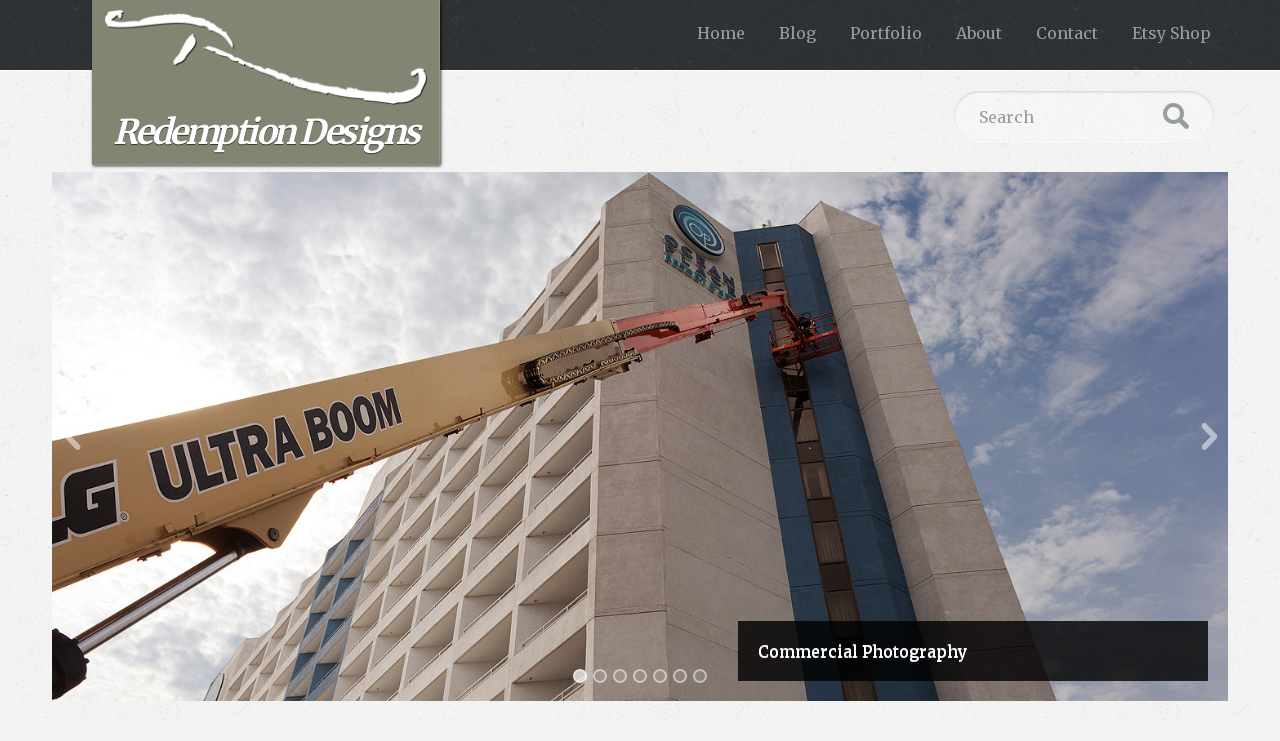

--- FILE ---
content_type: text/html; charset=UTF-8
request_url: http://redemptiondesigns.com/
body_size: 37786
content:

<!DOCTYPE HTML>

<html lang="en-US">

<head>

<meta http-equiv="Content-Type" content="text/html; charset=UTF-8" />



<title>

 - Redemption Designs
</title>



<!-- Meta -->

<meta charset = "UTF-8" />



<!-- If using Internet Explorer, also load up this stylesheet -->

<!--[if IE]><link rel="stylesheet" type="text/css" href="http://redemptiondesigns.com/wp-content/themes/photopia/styles/ie.css" /><![endif]-->



<!-- Responsive stylesheet -->

<meta name="viewport" content="width=device-width,initial-scale=1.0" />



<!-- RSS Feed -->

<link rel="alternate" type="application/rss+xml" title="Redemption Designs RSS Feed" href="http://redemptiondesigns.com/feed/" />



<!-- Pingbacks -->

<link rel="pingback" href="http://redemptiondesigns.com/xmlrpc.php" />



<!-- Favicon set in theme options -->




<!-- Inline CSS set in theme options -->

<style type="text/css">
/*<![CDATA[*/
#top #mobileOnly #mobileLogo {background: url('') no-repeat top;}
/*]]>*/
</style>


<!-- Don't delete this guy, load comments on single pages only -->

<link rel='dns-prefetch' href='//fonts.googleapis.com' />
<link rel='dns-prefetch' href='//s.w.org' />
<link rel="alternate" type="application/rss+xml" title="Redemption Designs &raquo; Feed" href="http://redemptiondesigns.com/feed/" />
<link rel="alternate" type="application/rss+xml" title="Redemption Designs &raquo; Comments Feed" href="http://redemptiondesigns.com/comments/feed/" />
<link rel="alternate" type="application/rss+xml" title="Redemption Designs &raquo; Home Comments Feed" href="http://redemptiondesigns.com/home/feed/" />
		<script type="text/javascript">
			window._wpemojiSettings = {"baseUrl":"https:\/\/s.w.org\/images\/core\/emoji\/12.0.0-1\/72x72\/","ext":".png","svgUrl":"https:\/\/s.w.org\/images\/core\/emoji\/12.0.0-1\/svg\/","svgExt":".svg","source":{"concatemoji":"http:\/\/redemptiondesigns.com\/wp-includes\/js\/wp-emoji-release.min.js?ver=5.3.20"}};
			!function(e,a,t){var n,r,o,i=a.createElement("canvas"),p=i.getContext&&i.getContext("2d");function s(e,t){var a=String.fromCharCode;p.clearRect(0,0,i.width,i.height),p.fillText(a.apply(this,e),0,0);e=i.toDataURL();return p.clearRect(0,0,i.width,i.height),p.fillText(a.apply(this,t),0,0),e===i.toDataURL()}function c(e){var t=a.createElement("script");t.src=e,t.defer=t.type="text/javascript",a.getElementsByTagName("head")[0].appendChild(t)}for(o=Array("flag","emoji"),t.supports={everything:!0,everythingExceptFlag:!0},r=0;r<o.length;r++)t.supports[o[r]]=function(e){if(!p||!p.fillText)return!1;switch(p.textBaseline="top",p.font="600 32px Arial",e){case"flag":return s([127987,65039,8205,9895,65039],[127987,65039,8203,9895,65039])?!1:!s([55356,56826,55356,56819],[55356,56826,8203,55356,56819])&&!s([55356,57332,56128,56423,56128,56418,56128,56421,56128,56430,56128,56423,56128,56447],[55356,57332,8203,56128,56423,8203,56128,56418,8203,56128,56421,8203,56128,56430,8203,56128,56423,8203,56128,56447]);case"emoji":return!s([55357,56424,55356,57342,8205,55358,56605,8205,55357,56424,55356,57340],[55357,56424,55356,57342,8203,55358,56605,8203,55357,56424,55356,57340])}return!1}(o[r]),t.supports.everything=t.supports.everything&&t.supports[o[r]],"flag"!==o[r]&&(t.supports.everythingExceptFlag=t.supports.everythingExceptFlag&&t.supports[o[r]]);t.supports.everythingExceptFlag=t.supports.everythingExceptFlag&&!t.supports.flag,t.DOMReady=!1,t.readyCallback=function(){t.DOMReady=!0},t.supports.everything||(n=function(){t.readyCallback()},a.addEventListener?(a.addEventListener("DOMContentLoaded",n,!1),e.addEventListener("load",n,!1)):(e.attachEvent("onload",n),a.attachEvent("onreadystatechange",function(){"complete"===a.readyState&&t.readyCallback()})),(n=t.source||{}).concatemoji?c(n.concatemoji):n.wpemoji&&n.twemoji&&(c(n.twemoji),c(n.wpemoji)))}(window,document,window._wpemojiSettings);
		</script>
		<style type="text/css">
img.wp-smiley,
img.emoji {
	display: inline !important;
	border: none !important;
	box-shadow: none !important;
	height: 1em !important;
	width: 1em !important;
	margin: 0 .07em !important;
	vertical-align: -0.1em !important;
	background: none !important;
	padding: 0 !important;
}
</style>
	<link rel='stylesheet' id='wp-block-library-css'  href='http://redemptiondesigns.com/wp-includes/css/dist/block-library/style.min.css?ver=5.3.20' type='text/css' media='all' />
<link rel='stylesheet' id='wc-block-style-css'  href='http://redemptiondesigns.com/wp-content/plugins/woocommerce/packages/woocommerce-blocks/build/style.css?ver=2.4.5' type='text/css' media='all' />
<link rel='stylesheet' id='SFSImainCss-css'  href='http://redemptiondesigns.com/wp-content/plugins/ultimate-social-media-icons/css/sfsi-style.css?ver=5.3.20' type='text/css' media='all' />
<link rel='stylesheet' id='woocommerce-layout-css'  href='http://redemptiondesigns.com/wp-content/plugins/woocommerce/assets/css/woocommerce-layout.css?ver=3.8.3' type='text/css' media='all' />
<link rel='stylesheet' id='woocommerce-smallscreen-css'  href='http://redemptiondesigns.com/wp-content/plugins/woocommerce/assets/css/woocommerce-smallscreen.css?ver=3.8.3' type='text/css' media='only screen and (max-width: 768px)' />
<link rel='stylesheet' id='woocommerce-general-css'  href='http://redemptiondesigns.com/wp-content/plugins/woocommerce/assets/css/woocommerce.css?ver=3.8.3' type='text/css' media='all' />
<style id='woocommerce-inline-inline-css' type='text/css'>
.woocommerce form .form-row .required { visibility: visible; }
</style>
<link rel='stylesheet' id='photopia-css'  href='http://redemptiondesigns.com/wp-content/themes/photopia/style.css?ver=2.0.6' type='text/css' media='all' />
<link rel='stylesheet' id='photopia-mediaqueries-css'  href='http://redemptiondesigns.com/wp-content/themes/photopia/styles/mediaqueries.css?ver=2.0.6' type='text/css' media='all' />
<link rel='stylesheet' id='google-webfonts-mw-css'  href='http://fonts.googleapis.com/css?family=Merriweather%3A400%2C700&#038;ver=5.3.20' type='text/css' media='all' />
<link rel='stylesheet' id='fancybox-css'  href='http://redemptiondesigns.com/wp-content/plugins/easy-fancybox/css/jquery.fancybox.min.css?ver=1.3.24' type='text/css' media='screen' />
<style id='fancybox-inline-css' type='text/css'>
#fancybox-content{border-color:#fff;}#fancybox-title,#fancybox-title-float-main{color:#fff}
</style>
<script type='text/javascript' src='http://redemptiondesigns.com/wp-includes/js/jquery/jquery.js?ver=1.12.4-wp'></script>
<script type='text/javascript' src='http://redemptiondesigns.com/wp-includes/js/jquery/jquery-migrate.min.js?ver=1.4.1'></script>
<link rel='https://api.w.org/' href='http://redemptiondesigns.com/wp-json/' />
<link rel="EditURI" type="application/rsd+xml" title="RSD" href="http://redemptiondesigns.com/xmlrpc.php?rsd" />
<link rel="wlwmanifest" type="application/wlwmanifest+xml" href="http://redemptiondesigns.com/wp-includes/wlwmanifest.xml" /> 
<meta name="generator" content="WordPress 5.3.20" />
<meta name="generator" content="WooCommerce 3.8.3" />
<link rel="canonical" href="http://redemptiondesigns.com/" />
<link rel='shortlink' href='http://redemptiondesigns.com/' />
<link rel="alternate" type="application/json+oembed" href="http://redemptiondesigns.com/wp-json/oembed/1.0/embed?url=http%3A%2F%2Fredemptiondesigns.com%2F" />
<link rel="alternate" type="text/xml+oembed" href="http://redemptiondesigns.com/wp-json/oembed/1.0/embed?url=http%3A%2F%2Fredemptiondesigns.com%2F&#038;format=xml" />
<meta name="viewport" content="width=device-width, initial-scale=1">	<noscript><style>.woocommerce-product-gallery{ opacity: 1 !important; }</style></noscript>
	<link rel="icon" href="http://redemptiondesigns.com/wp-content/uploads/2015/10/cropped-redemption_siteicon-32x32.jpg" sizes="32x32" />
<link rel="icon" href="http://redemptiondesigns.com/wp-content/uploads/2015/10/cropped-redemption_siteicon-192x192.jpg" sizes="192x192" />
<link rel="apple-touch-icon-precomposed" href="http://redemptiondesigns.com/wp-content/uploads/2015/10/cropped-redemption_siteicon-180x180.jpg" />
<meta name="msapplication-TileImage" content="http://redemptiondesigns.com/wp-content/uploads/2015/10/cropped-redemption_siteicon-270x270.jpg" />



</head>



<body class="home page-template page-template-homepage page-template-homepage-php page page-id-10 theme-photopia woocommerce-no-js">
<script>
  (function(i,s,o,g,r,a,m){i['GoogleAnalyticsObject']=r;i[r]=i[r]||function(){
  (i[r].q=i[r].q||[]).push(arguments)},i[r].l=1*new Date();a=s.createElement(o),
  m=s.getElementsByTagName(o)[0];a.async=1;a.src=g;m.parentNode.insertBefore(a,m)
  })(window,document,'script','//www.google-analytics.com/analytics.js','ga');

  ga('create', 'UA-69740411-1', 'auto');
  ga('send', 'pageview');

</script>  

<div id="wrapper">

    

  <div id="topHolder">

    

    <div id="top">

    

    <!-- Mobile goodness in here -->  

        <div id="mobileOnly">
      
      <div id="toggleSearchNavigation" style="display: none">
        
        <div id="searchMobile">

            <form id="searchMobileForm"  action="http://redemptiondesigns.com/" method="get">
                			<input type="text" id="searchMobileField" name="s" value="Search anything..." onFocus="this.value=''" />
        			        
        		</form>

        </div><!-- #searchMobile -->
      
      </div><!-- #toggleSearchNavigation -->
      
      <div id="mobileNavButton">

  			<a id="mobileNavButtonLink" href="javascript:toggleNav();"><span class='mobile-nav-button-normal'></span></a>

      </div><!-- #mobileNavButton -->

      <div id="mobileLogo">

          			                      <a href="http://redemptiondesigns.com" title="Redemption Designs - "></a>
          			
      </div><!-- #mobileLogo -->

      <div id="mobileSearchButton">

  			<a id="mobileSearchButtonLink" href="javascript:toggleNavSearch();"><span class='mobile-search-button-normal'></span></a>

      </div><!-- #mobileSearchButton -->
      
      <div class="clear"></div>
      
      <div id="toggleMobileNavigation" style="display: none">
        <ul>
          <li id="menu-item-431" class="menu-item menu-item-type-custom menu-item-object-custom current-menu-item current_page_item menu-item-home menu-item-431"><a href="http://redemptiondesigns.com" aria-current="page">Home</a></li>
<li id="menu-item-703" class="menu-item menu-item-type-post_type menu-item-object-page menu-item-703"><a href="http://redemptiondesigns.com/blog/">Blog</a></li>
<li id="menu-item-201" class="menu-item menu-item-type-custom menu-item-object-custom menu-item-has-children menu-item-201"><a href="#">Portfolio</a>
<ul class="sub-menu">
	<li id="menu-item-377" class="menu-item menu-item-type-post_type menu-item-object-page menu-item-377"><a href="http://redemptiondesigns.com/architecture-photography/">Architecture Photography</a></li>
	<li id="menu-item-378" class="menu-item menu-item-type-post_type menu-item-object-page menu-item-378"><a href="http://redemptiondesigns.com/commercial-photography/">Commercial Photography</a></li>
	<li id="menu-item-1086" class="menu-item menu-item-type-post_type menu-item-object-page menu-item-1086"><a href="http://redemptiondesigns.com/interior-photography/">Interior Photography</a></li>
	<li id="menu-item-380" class="menu-item menu-item-type-post_type menu-item-object-page menu-item-380"><a href="http://redemptiondesigns.com/macro-photography/">Macro Photography</a></li>
	<li id="menu-item-376" class="menu-item menu-item-type-post_type menu-item-object-page menu-item-376"><a href="http://redemptiondesigns.com/new-jersey-photography/">New Jersey Photography</a></li>
	<li id="menu-item-538" class="menu-item menu-item-type-post_type menu-item-object-page menu-item-538"><a href="http://redemptiondesigns.com/portrait-photography/">Portrait Photography</a></li>
	<li id="menu-item-379" class="menu-item menu-item-type-post_type menu-item-object-page menu-item-379"><a href="http://redemptiondesigns.com/product-photography/">Product Photography</a></li>
	<li id="menu-item-790" class="menu-item menu-item-type-post_type menu-item-object-page menu-item-790"><a href="http://redemptiondesigns.com/real-estate-photography/">Real Estate Photography</a></li>
	<li id="menu-item-409" class="menu-item menu-item-type-post_type menu-item-object-page menu-item-409"><a href="http://redemptiondesigns.com/travel-photography/">Travel Photography</a></li>
</ul>
</li>
<li id="menu-item-19" class="menu-item menu-item-type-post_type menu-item-object-page menu-item-19"><a href="http://redemptiondesigns.com/about/">About</a></li>
<li id="menu-item-20" class="menu-item menu-item-type-post_type menu-item-object-page menu-item-20"><a href="http://redemptiondesigns.com/contact/">Contact</a></li>
<li id="menu-item-1198" class="menu-item menu-item-type-custom menu-item-object-custom menu-item-1198"><a href="https://www.etsy.com/shop/RedemptionDesignsVM">Etsy Shop</a></li>
        </ul>
      </div><!-- #toggleMobileNavigation -->
      
    </div><!-- #mobileOnly -->
      

      

     <div id="logo">

              
                    <h1 class="logoText"><a href="http://redemptiondesigns.com" title="Redemption Designs - "><img src="http://redemptiondesigns.com/wp-content/uploads/2013/11/redemption_logo.png" alt="Redemption Designs" />Redemption Designs</a></h1>

        			                    
                    <div class="clear"></div>



            </div><!-- #logo -->

  

      <div id="navigation">

        

        <ul class="multiMenu">

          <li class="menu-item menu-item-type-custom menu-item-object-custom current-menu-item current_page_item menu-item-home menu-item-431"><a href="http://redemptiondesigns.com" aria-current="page">Home</a></li>
<li class="menu-item menu-item-type-post_type menu-item-object-page menu-item-703"><a href="http://redemptiondesigns.com/blog/">Blog</a></li>
<li class="menu-item menu-item-type-custom menu-item-object-custom menu-item-has-children menu-item-201"><a href="#">Portfolio</a>
<ul class="sub-menu">
	<li class="menu-item menu-item-type-post_type menu-item-object-page menu-item-377"><a href="http://redemptiondesigns.com/architecture-photography/">Architecture Photography</a></li>
	<li class="menu-item menu-item-type-post_type menu-item-object-page menu-item-378"><a href="http://redemptiondesigns.com/commercial-photography/">Commercial Photography</a></li>
	<li class="menu-item menu-item-type-post_type menu-item-object-page menu-item-1086"><a href="http://redemptiondesigns.com/interior-photography/">Interior Photography</a></li>
	<li class="menu-item menu-item-type-post_type menu-item-object-page menu-item-380"><a href="http://redemptiondesigns.com/macro-photography/">Macro Photography</a></li>
	<li class="menu-item menu-item-type-post_type menu-item-object-page menu-item-376"><a href="http://redemptiondesigns.com/new-jersey-photography/">New Jersey Photography</a></li>
	<li class="menu-item menu-item-type-post_type menu-item-object-page menu-item-538"><a href="http://redemptiondesigns.com/portrait-photography/">Portrait Photography</a></li>
	<li class="menu-item menu-item-type-post_type menu-item-object-page menu-item-379"><a href="http://redemptiondesigns.com/product-photography/">Product Photography</a></li>
	<li class="menu-item menu-item-type-post_type menu-item-object-page menu-item-790"><a href="http://redemptiondesigns.com/real-estate-photography/">Real Estate Photography</a></li>
	<li class="menu-item menu-item-type-post_type menu-item-object-page menu-item-409"><a href="http://redemptiondesigns.com/travel-photography/">Travel Photography</a></li>
</ul>
</li>
<li class="menu-item menu-item-type-post_type menu-item-object-page menu-item-19"><a href="http://redemptiondesigns.com/about/">About</a></li>
<li class="menu-item menu-item-type-post_type menu-item-object-page menu-item-20"><a href="http://redemptiondesigns.com/contact/">Contact</a></li>
<li class="menu-item menu-item-type-custom menu-item-object-custom menu-item-1198"><a href="https://www.etsy.com/shop/RedemptionDesignsVM">Etsy Shop</a></li>
            

        </ul>

        

      </div><!-- #navigation -->



      <div class="clear"></div>







    </div><!-- #top -->



        </div><!-- #topHolder -->





        <div id="headerHolder">



          <div id="header">

            <div id="search">



                   		<form id="searchForm"  action="http://redemptiondesigns.com/" method="get">

                    			<input type="text" id="searchField" name="s" value="Search" onFocus="this.value=''" />

            			        <input type="submit" id="searchButton" value="" />

            		      </form>



            </div><!-- #search -->



            <div class="clear"></div>



          </div><!-- #header -->



        </div><!-- #headerHolder -->

        
<div id="contentHolder">
  <div id="content" class="page">
  
				<div class="nemus-slider animation-slide controls-inside  fill " id="nemus-slider-582" data-autoplay="1" data-autoplay-delay="5000" style="height:720px" data-animation="slide" data-autoheight="" data-orientation="" data-advanced="controlNav:true,directionNav:true" data-content_width="1600">
			<ul class="slides">
							
									<li class="slide slide-1">
																											<div class="slide-image" style="background-image:url(http://redemptiondesigns.com/wp-content/uploads/2015/11/egertOP_slider.jpg);height: 720px;"></div>
													
																											<div class="caption caption br anim-bottom">
																<a href="/commercial-photography/">Commercial Photography</a>															</div>
													
																													<a href="http://redemptiondesigns.com/commercial-photography/" 0 class="slide-link"></a>
																		</li>
											
									<li class="slide slide-2">
																											<div class="slide-image" style="background-image:url(http://redemptiondesigns.com/wp-content/uploads/2015/11/ceramcor2_slider.jpg);height: 720px;"></div>
													
																											<div class="caption caption br anim-right">
																<a href="/product-photography/">Food/Product Photography</a>															</div>
													
																													<a href="http://redemptiondesigns.com/product-photography/" 0 class="slide-link"></a>
																		</li>
											
									<li class="slide slide-3">
																											<div class="slide-image" style="background-image:url(http://redemptiondesigns.com/wp-content/uploads/2015/11/ceramcor1_slider.jpg);height: 720px;"></div>
													
																											<div class="caption caption bl anim-left">
																<a href="/product-photography/">Studio Product Photography</a>															</div>
													
																													<a href="http://redemptiondesigns.com/product-photography/" 0 class="slide-link"></a>
																		</li>
											
									<li class="slide slide-4">
																											<div class="slide-image" style="background-image:url(http://redemptiondesigns.com/wp-content/uploads/2015/11/family_slider.jpg);height: 720px;"></div>
													
																											<div class="caption caption tc anim-top">
																<a href="/portrait-photography/">Family Portrait Photography</a>															</div>
													
																													<a href="http://redemptiondesigns.com/portrait-photography/" 0 class="slide-link"></a>
																		</li>
											
									<li class="slide slide-5">
																											<div class="slide-image" style="background-image:url(http://redemptiondesigns.com/wp-content/uploads/2015/11/couple_slider.jpg);height: 720px;"></div>
													
																											<div class="caption caption tc anim-top">
																<a href="/portrait-photography/">Couples Portrait Photography</a>															</div>
													
																													<a href="http://redemptiondesigns.com/portrait-photography/" 0 class="slide-link"></a>
																		</li>
											
									<li class="slide slide-6">
																											<div class="slide-image" style="background-image:url(http://redemptiondesigns.com/wp-content/uploads/2015/11/travel_slider.jpg);height: 720px;"></div>
													
																											<div class="caption caption tc anim-top">
																<a href="/travel-photography/">Travel Photography</a>															</div>
													
																													<a href="http://redemptiondesigns.com/travel-photography/" 0 class="slide-link"></a>
																		</li>
											
									<li class="slide slide-7">
																											<div class="slide-image" style="background-image:url(http://redemptiondesigns.com/wp-content/uploads/2015/11/fineart_slider.jpg);height: 720px;"></div>
													
																											<div class="caption caption cc anim-bottom">
																<a href="/blog/">Blog - Recent Projects and Fine Art Photography</a>															</div>
													
																													<a href="http://redemptiondesigns.com/blog/" 0 class="slide-link"></a>
																		</li>
										</ul>
		</div>
				  
  <div 

    

     
  </div><!-- #content -->

  

<div id="sidebar">  
     <div class="sidebar-box"><span class="sidebar-title">Contact Information:</span>			<div class="textwidget"><h3>Vito Paratore II</h3>
<h3>(732) 330 - 2191</h3><br />
vito@redemptiondesigns.com
</div>
		</div><div class="sidebar-box"><span class="sidebar-title">Social</span>			<div class="textwidget"><div class="widget"><a href="https://www.facebook.com/redemptiondesignsllc"><img class="icons" src="http://redemptiondesigns.com/wp-content/themes/photopia/img/facebook.png" alt="Facebook Link" title="Facebook Link"/> </a>
<a href="https://www.youtube.com/user/RedemptionDesignsLLC"><img class="icons" src="http://redemptiondesigns.com/wp-content/themes/photopia/img/youtube.png" alt="YouTube Channel" title="YouTube Channel" /></a>
<a href="https://vimeo.com/redemptiondesigns"><img class="icons" src="http://redemptiondesigns.com/wp-content/themes/photopia/img/vimeo.png" alt="Vimeo" title="Vimeo" /></a>
<a href="https://plus.google.com/+RedemptiondesignsNJ"><img class="icons"  src="http://redemptiondesigns.com/wp-content/themes/photopia/img/google.png" alt="Google Plus" title="Google Plus" /></a>
<a href="http://500px.com/vitoparatore"><img class="icons"  src="http://redemptiondesigns.com/wp-content/themes/photopia/img/500px.png" alt="500px" title="500px" /></a>
<a href="https://twitter.com/PhotoRedemption"><img class="icons"  src="http://redemptiondesigns.com/wp-content/themes/photopia/img/twitter.png" alt="Twitter" title="Twitter" /></a>
<a href="https://www.pinterest.com/vitoparatore/"><img class="icons"  src="http://redemptiondesigns.com/wp-content/themes/photopia/img/pinterest.png" alt="Pinterest" title="Pinterest" /></a>
<a href="http://www.linkedin.com/pub/vito-paratore/47/494/19"><img class="icons"  src="http://redemptiondesigns.com/wp-content/themes/photopia/img/linkedin.png" alt="Linked In" title="Linked in" /></a></div></div>
		</div><div class="sidebar-box"><span class="sidebar-title">About Redemption Designs</span>			<div class="textwidget">Committed to bringing quality photography and design to small businesses in and around Central Jersey.</div>
		</div>  
</div><!-- /#sidebar -->

<div class="clear"></div>
  



</div><!-- #contentHolder -->



<div id="footerHolder">

  

      <div id="footer">

      

        <div id="copyright">



          &copy;2026 <a href="http://redemptiondesigns.com" title="Redemption Designs - ">Redemption Designs</a>. All rights reserved.


        </div><!-- #copyright -->



        <div id="credit">


		  Powered by <a href="http://wordpress.org" target="_blank">Wordpress</a>. <br />
          <a href="http://themecobra.com/themes/photopia/" target="_blank">Photopia Theme</a> personalized by Redemption Designs.



        </div><!-- #credit -->



        <div class="clear"></div>

      

      </div><!-- #footer -->

  

  </div><!-- #footerHolder -->

</div><!-- #wrapper -->



			<!--facebook like and share js -->
			<div id="fb-root"></div>
			<script>
				(function(d, s, id) {
					var js, fjs = d.getElementsByTagName(s)[0];
					if (d.getElementById(id)) return;
					js = d.createElement(s);
					js.id = id;
					js.src = "//connect.facebook.net/en_US/sdk.js#xfbml=1&version=v2.5";
					fjs.parentNode.insertBefore(js, fjs);
				}(document, 'script', 'facebook-jssdk'));
			</script>
					<!-- twitter JS End -->
			<script>
				! function(d, s, id) {
					var js, fjs = d.getElementsByTagName(s)[0];
					if (!d.getElementById(id)) {
						js = d.createElement(s);
						js.id = id;
						js.src = "https://platform.twitter.com/widgets.js";
						fjs.parentNode.insertBefore(js, fjs);
					}
				}(document, "script", "twitter-wjs");
			</script>
		<script>
window.addEventListener('sfsi_functions_loaded', function() {
    if (typeof sfsi_responsive_toggle == 'function') {
        sfsi_responsive_toggle(0);
        // console.log('sfsi_responsive_toggle');

    }
})
</script>

    <script>
        window.addEventListener('sfsi_functions_loaded', function() {
            if (typeof sfsi_plugin_version == 'function') {
                sfsi_plugin_version(2.46);
            }
        });

        function sfsi_processfurther(ref) {

            var feed_id = '[base64]';
            var feedtype = 8;

            var email = jQuery(ref).find('input[name="data[Widget][email]"]').val();

            var filter = /^([a-zA-Z0-9_\.\-])+\@(([a-zA-Z0-9\-])+\.)+([a-zA-Z0-9]{2,4})+$/;

            if ((email != "Enter your email") && (filter.test(email))) {
                if (feed_id != "") {

                    if (feedtype == "8") {

                        var url = "https://www.specificfeeds.com/widgets/subscribeWidget/" + feed_id + "/" + feedtype;

                        window.open('', "popupwindow", "scrollbars=yes,width=1080,height=760");

                        ref.action = url;

                        ref.target = "popupwindow";

                        return true;

                    } else {

                        return false

                    }
                }
            } else {

                alert("Please enter email address");

                jQuery(ref).find('input[name="data[Widget][email]"]').focus();

                return false;

            }

        }
    </script>

    <style type="text/css" aria-selected="true">
        .sfsi_subscribe_Popinner {

            width: 100% !important;

            height: auto !important;

            border: 1px solid #b5b5b5 !important;

            padding: 18px 0px !important;

            background-color: #ffffff !important;

        }

        .sfsi_subscribe_Popinner form {

            margin: 0 20px !important;

        }

        .sfsi_subscribe_Popinner h5 {

            font-family: Helvetica,Arial,sans-serif !important;

            font-weight: bold !important;

            color: #000000 !important;

            font-size: 16px !important;

            text-align: center !important;

            margin: 0 0 10px !important;

            padding: 0 !important;

        }

        .sfsi_subscription_form_field {

            margin: 5px 0 !important;

            width: 100% !important;

            display: inline-flex;

            display: -webkit-inline-flex;

        }

        .sfsi_subscription_form_field input {

            width: 100% !important;

            padding: 10px 0px !important;

        }

        .sfsi_subscribe_Popinner input[type=email] {

            font-family: Helvetica,Arial,sans-serif !important;

            font-style: normal !important;

            color: #000000 !important;

            font-size: 14px !important;

            text-align: center !important;

        }

        .sfsi_subscribe_Popinner input[type=email]::-webkit-input-placeholder {

            font-family: Helvetica,Arial,sans-serif !important;

            font-style: normal !important;

            color: #000000 !important;

            font-size: 14px !important;

            text-align: center !important;

        }

        .sfsi_subscribe_Popinner input[type=email]:-moz-placeholder {
            /* Firefox 18- */

            font-family: Helvetica,Arial,sans-serif !important;

            font-style: normal !important;

            color: #000000 !important;

            font-size: 14px !important;

            text-align: center !important;

        }

        .sfsi_subscribe_Popinner input[type=email]::-moz-placeholder {
            /* Firefox 19+ */

            font-family: Helvetica,Arial,sans-serif !important;

            font-style: normal !important;

            color: #000000 !important;

            font-size: 14px !important;

            text-align: center !important;

        }

        .sfsi_subscribe_Popinner input[type=email]:-ms-input-placeholder {

            font-family: Helvetica,Arial,sans-serif !important;

            font-style: normal !important;

            color: #000000 !important;

            font-size: 14px !important;

            text-align: center !important;

        }

        .sfsi_subscribe_Popinner input[type=submit] {

            font-family: Helvetica,Arial,sans-serif !important;

            font-weight: bold !important;

            color: #000000 !important;

            font-size: 16px !important;

            text-align: center !important;

            background-color: #dedede !important;

        }

                .sfsi_shortcode_container {
            float: left;
        }

        .sfsi_shortcode_container .norm_row .sfsi_wDiv {
            position: relative !important;
        }

        .sfsi_shortcode_container .sfsi_holders {
            display: none;
        }

            </style>

	<script type="text/javascript">
		var c = document.body.className;
		c = c.replace(/woocommerce-no-js/, 'woocommerce-js');
		document.body.className = c;
	</script>
	<link rel='stylesheet' id='nemus-slider-css-css'  href='http://redemptiondesigns.com/wp-content/plugins/nemus-slider/assets/frontend/nemus-slider.css?ver=5.3.20' type='text/css' media='all' />
<style id='nemus-slider-css-inline-css' type='text/css'>
#nemus-slider-582 .nemus-direction-nav a {color:#ffffff;} #nemus-slider-582 .nemus-control-paging li a {background:#ffffff;background:rgba(255,255,255,0.1);border-color:#ffffff;border-color:rgba(255,255,255,0.5);}#nemus-slider-582 .nemus-control-paging li a:hover,#nemus-slider-582 .nemus-control-paging li a.nemus-active{background:#ffffff;background:rgba(255,255,255,0.7);}
</style>
<script type='text/javascript' src='http://redemptiondesigns.com/wp-includes/js/comment-reply.min.js?ver=5.3.20'></script>
<script type='text/javascript' src='http://redemptiondesigns.com/wp-includes/js/jquery/ui/core.min.js?ver=1.11.4'></script>
<script type='text/javascript' src='http://redemptiondesigns.com/wp-content/plugins/ultimate-social-media-icons/js/shuffle/modernizr.custom.min.js?ver=5.3.20'></script>
<script type='text/javascript' src='http://redemptiondesigns.com/wp-content/plugins/ultimate-social-media-icons/js/shuffle/jquery.shuffle.min.js?ver=5.3.20'></script>
<script type='text/javascript' src='http://redemptiondesigns.com/wp-content/plugins/ultimate-social-media-icons/js/shuffle/random-shuffle-min.js?ver=5.3.20'></script>
<script type='text/javascript'>
/* <![CDATA[ */
var sfsi_icon_ajax_object = {"ajax_url":"http:\/\/redemptiondesigns.com\/wp-admin\/admin-ajax.php"};
var sfsi_icon_ajax_object = {"ajax_url":"http:\/\/redemptiondesigns.com\/wp-admin\/admin-ajax.php","plugin_url":"http:\/\/redemptiondesigns.com\/wp-content\/plugins\/ultimate-social-media-icons\/"};
/* ]]> */
</script>
<script type='text/javascript' src='http://redemptiondesigns.com/wp-content/plugins/ultimate-social-media-icons/js/custom.js?ver=5.3.20'></script>
<script type='text/javascript' src='http://redemptiondesigns.com/wp-content/plugins/woocommerce/assets/js/jquery-blockui/jquery.blockUI.min.js?ver=2.70'></script>
<script type='text/javascript'>
/* <![CDATA[ */
var wc_add_to_cart_params = {"ajax_url":"\/wp-admin\/admin-ajax.php","wc_ajax_url":"\/?wc-ajax=%%endpoint%%","i18n_view_cart":"View cart","cart_url":"http:\/\/redemptiondesigns.com\/cart\/","is_cart":"","cart_redirect_after_add":"no"};
/* ]]> */
</script>
<script type='text/javascript' src='http://redemptiondesigns.com/wp-content/plugins/woocommerce/assets/js/frontend/add-to-cart.min.js?ver=3.8.3'></script>
<script type='text/javascript' src='http://redemptiondesigns.com/wp-content/plugins/woocommerce/assets/js/js-cookie/js.cookie.min.js?ver=2.1.4'></script>
<script type='text/javascript'>
/* <![CDATA[ */
var woocommerce_params = {"ajax_url":"\/wp-admin\/admin-ajax.php","wc_ajax_url":"\/?wc-ajax=%%endpoint%%"};
/* ]]> */
</script>
<script type='text/javascript' src='http://redemptiondesigns.com/wp-content/plugins/woocommerce/assets/js/frontend/woocommerce.min.js?ver=3.8.3'></script>
<script type='text/javascript'>
/* <![CDATA[ */
var wc_cart_fragments_params = {"ajax_url":"\/wp-admin\/admin-ajax.php","wc_ajax_url":"\/?wc-ajax=%%endpoint%%","cart_hash_key":"wc_cart_hash_2091e2502463dd46b34e4bbf433517d9","fragment_name":"wc_fragments_2091e2502463dd46b34e4bbf433517d9","request_timeout":"5000"};
/* ]]> */
</script>
<script type='text/javascript' src='http://redemptiondesigns.com/wp-content/plugins/woocommerce/assets/js/frontend/cart-fragments.min.js?ver=3.8.3'></script>
<script type='text/javascript' src='http://redemptiondesigns.com/wp-content/themes/photopia/js/nav-toggle.js?ver=5.3.20'></script>
<script type='text/javascript' src='http://redemptiondesigns.com/wp-content/plugins/easy-fancybox/js/jquery.fancybox.min.js?ver=1.3.24'></script>
<script type='text/javascript'>
var fb_timeout, fb_opts={'overlayShow':true,'hideOnOverlayClick':true,'showCloseButton':true,'margin':20,'centerOnScroll':true,'enableEscapeButton':true,'autoScale':true };
if(typeof easy_fancybox_handler==='undefined'){
var easy_fancybox_handler=function(){
jQuery('.nofancybox,a.wp-block-file__button,a.pin-it-button,a[href*="pinterest.com/pin/create"],a[href*="facebook.com/share"],a[href*="twitter.com/share"]').addClass('nolightbox');
/* IMG */
var fb_IMG_select='a[href*=".jpg"]:not(.nolightbox,li.nolightbox>a),area[href*=".jpg"]:not(.nolightbox),a[href*=".jpeg"]:not(.nolightbox,li.nolightbox>a),area[href*=".jpeg"]:not(.nolightbox),a[href*=".png"]:not(.nolightbox,li.nolightbox>a),area[href*=".png"]:not(.nolightbox)';
jQuery(fb_IMG_select).addClass('fancybox image');
var fb_IMG_sections=jQuery('.gallery,.wp-block-gallery,.tiled-gallery,.wp-block-jetpack-tiled-gallery');
fb_IMG_sections.each(function(){jQuery(this).find(fb_IMG_select).attr('rel','gallery-'+fb_IMG_sections.index(this));});
jQuery('a.fancybox,area.fancybox,li.fancybox a').each(function(){jQuery(this).fancybox(jQuery.extend({},fb_opts,{'easingIn':'easeOutBack','easingOut':'easeInBack','opacity':false,'hideOnContentClick':false,'titleShow':true,'titlePosition':'outside','titleFromAlt':true,'showNavArrows':true,'enableKeyboardNav':true,'cyclic':false}))});
/* PDF */
jQuery('a[href*=".pdf"],area[href*=".pdf"],a[href*=".PDF"],area[href*=".PDF"]').not('.nolightbox,li.nolightbox>a').addClass('fancybox-pdf');
jQuery('a.fancybox-pdf,area.fancybox-pdf,li.fancybox-pdf a').each(function(){jQuery(this).fancybox(jQuery.extend({},fb_opts,{'type':'iframe','width':'90%','height':'90%','padding':10,'titleShow':false,'titlePosition':'float','titleFromAlt':true,'autoDimensions':false,'scrolling':'no'}))});
/* YouTube */
jQuery('a[href*="youtu.be/"],area[href*="youtu.be/"],a[href*="youtube.com/"],area[href*="youtube.com/"]').filter(function(){return this.href.match(/\/(?:youtu\.be|watch\?|embed\/)/);}).not('.nolightbox,li.nolightbox>a').addClass('fancybox-youtube');
jQuery('a.fancybox-youtube,area.fancybox-youtube,li.fancybox-youtube a').each(function(){jQuery(this).fancybox(jQuery.extend({},fb_opts,{'type':'iframe','width':640,'height':360,'keepRatio':1,'titleShow':false,'titlePosition':'float','titleFromAlt':true,'onStart':function(a,i,o){var splitOn=a[i].href.indexOf("?");var urlParms=(splitOn>-1)?a[i].href.substring(splitOn):"";o.allowfullscreen=(urlParms.indexOf("fs=0")>-1)?false:true;o.href=a[i].href.replace(/https?:\/\/(?:www\.)?youtu(?:\.be\/([^\?]+)\??|be\.com\/watch\?(.*(?=v=))v=([^&]+))(.*)/gi,"https://www.youtube.com/embed/$1$3?$2$4&autoplay=1");}}))});};
jQuery('a.fancybox-close').on('click',function(e){e.preventDefault();jQuery.fancybox.close()});
};
var easy_fancybox_auto=function(){setTimeout(function(){jQuery('#fancybox-auto').trigger('click')},1000);};
jQuery(easy_fancybox_handler);jQuery(document).on('post-load',easy_fancybox_handler);
jQuery(easy_fancybox_auto);
</script>
<script type='text/javascript' src='http://redemptiondesigns.com/wp-content/plugins/easy-fancybox/js/jquery.mousewheel.min.js?ver=3.1.13'></script>
<script type='text/javascript' src='http://redemptiondesigns.com/wp-includes/js/wp-embed.min.js?ver=5.3.20'></script>
<script type='text/javascript' src='http://redemptiondesigns.com/wp-content/plugins/nemus-slider/assets/frontend/nemus-slider.js?ver=5.3.20'></script>



</body>

</html>



--- FILE ---
content_type: text/css
request_url: http://redemptiondesigns.com/wp-content/themes/photopia/style.css?ver=2.0.6
body_size: 30059
content:
/*

Theme Name: Photopia

Theme URI: http://demo.themecobra.com/photopia

Author: ThemeCobra

Author URI: http://themecobra.com

Version: 2.0.6

License URI: http://www.gnu.org/copyleft/gpl.html

Description: Photopia is a large format photography theme.

Tags: custom-menu, featured-images, theme-options

*/



/* 



Contents:



01. CSS Reset

02. Font Families

03. Background Textures

04. Global Styles

05. Load Sprite

06. Main container sizes and backgrounds

07. Top (Tagline & Navigation)

08. Header (Logo & Search)

09. Archives (Home, Search Results, Paginations)

10. Single Posts + Pages

11. Archive & Search Results

12. Pages only

13. Footer

14. 404

15. CSS3 Curved Box Shadows 

16. Comments

17. Sidebar aka Widgets 

18. Styles required by WordPress Theme Checker



*/



/* ------------------------------------------------ */

/* 1. Reset */

/* ------------------------------------------------ */



/* Yahoo Style Reset Code licensed under the BSD License: http://developer.yahoo.com/yui/license.html version: 2.8.1 */

html{color:#000;}body,div,dl,dt,dd,ul,ol,li,h1,h2,h3,h4,h5,h6,pre,code,form,fieldset,legend,input,button,textarea,p,blockquote,th,td{margin:0;padding:0;}table{border-collapse:collapse;border-spacing:0;}fieldset,img{border:0;}address,caption,cite,code,dfn,em,strong,th,var,optgroup{font-style:inherit;font-weight:inherit;}del,ins{text-decoration:none;}li{list-style:none;}caption,th{text-align:left;}h1,h2,h3,h4,h5,h6{font-size:100%;font-weight:normal;}q:before,q:after{content:'';}abbr,acronym{border:0;font-variant:normal;}sup{vertical-align:baseline;}sub{vertical-align:baseline;}legend{color:#000;}input,button,textarea,select,optgroup,option{font-family:inherit;font-size:inherit;font-style:inherit;font-weight:inherit;}input,button,textarea,select{*font-size:100%;}



/* ------------------------------------------------ */

/* 2. Fonts Families */

/* ------------------------------------------------ */



body,

.contentTitle,

.contentContent,

#archiveHeader #archiveCount,

#toggleSearchNavigation #searchMobile #searchMobileForm #searchMobileField,

#archiveResults .archivePost .archiveTitle a 

{font-family: 'Merriweather', Georgia, Serif;}



#top #tagline,

#header #logo,

#content .post .date,

#footer,

.contentDate,

#archiveHeader #archiveTerm,

.contentContent blockquote,

.contentContent .wp-caption,

.commentContentDate

{font-family: Palatino, Georgia, Serif;}



/* ------------------------------------------------ */

/* 3. Background Textures */

/* ------------------------------------------------ */



/* Tip: Simply replace these files in the themes /img folder and keep the same file names! */



html {background: #F2F2F2 url(./img/bgBrowser.jpg) repeat;}

#topHolder, #top #navigation  ul li ul, #top #navigation  ul li ul li a {background: #2d3032 url(./img/bgTop.jpg) repeat !important;}

#footerHolder {background: url(./img/bgFooter.png) repeat;}



/* ------------------------------------------------ */

/* 4. Global Styles */

/* ------------------------------------------------ */



html, body {margin: 0; padding: 0; height: 100%;}

body {color: #000; text-shadow: 0 1px 0 #FFF;}

*:focus, textarea, input  {outline: none; padding: 5px; }  

.clear {clear: both;}

a, a:active, a:hover, a:visited {color: #969da1; text-decoration: none;}



/* Background gradients on buttons */

#browsing a,#pbd-alp-load-posts a, #comments #respond input#submit

{background-color:#f4f4f4;background:-webkit-gradient(linear,0 0,0 100%,from(#f9f9f9),to(#f4f4f4));background:-webkit-linear-gradient(top,#f9f9f9,#f4f4f4);background:-moz-linear-gradient(top,#f9f9f9,#f4f4f4);background:-ms-linear-gradient(top,#f9f9f9,#f4f4f4);background:-o-linear-gradient(top,#f9f9f9,#f4f4f4)}





/* ------------------------------------------------ */

/* 5. Load 1600 Spite for certain elements*/

/* ------------------------------------------------ */



/* Tip: All other sprites are loaded in the styles/mediaqueries.css file */



#header #search,

#header #search #searchForm #searchButton,

.contentContent blockquote,

.post-tags a .text, .post-tags a .end, .post-tags a:hover span.text, .post-tags a:hover span.end

{background: url(./img/Sprite1600.png) no-repeat top left;}



/* ------------------------------------------------ */

/* 6. Main container sizes and backgrounds */

/* ------------------------------------------------ */



/* Holders */

#wrapper {min-height:100%;position:relative;}

#topHolder {border-bottom: #FFF 1px solid;}

#headerHolder {}

#contentHolder {}

#footerHolder {position:absolute;bottom:0;left:0;border-top: 1px solid rgb(255, 255, 255);  border-top: 1px solid rgba(255, 255, 255, .5); -webkit-background-clip: padding-box; background-clip: padding-box;}



/* Set main width and center DIVS */

#top {width: 1470px; margin: 0 auto; display: block;}

#header, #browsing, #sidebar, #footer {width: 1440px; margin: 0 auto; display: block;}

#content {width: 1470px; margin: 0 auto; display: block; padding-bottom: 70px;}

#content .post {width: 1440px; padding: 15px; margin-bottom: 80px;}



/* ------------------------------------------------ */

/* 7. Top */

/* ------------------------------------------------ */



/* Top: Container styling */

#topHolder {height: 90px;} /* For 1600 view */

#top {padding: 0;} /* For 1600 view */

#mobileOnly {display: none;}

#top #logo {float: left; margin: 0px 20px; background-color: #818571; padding: 5px 15px; text-align: center; -webkit-box-shadow: 1px 1px 3px 0px rgba(0,0,0,0.75);
-moz-box-shadow: 1px 1px 3px 0px rgba(0,0,0,0.75);
box-shadow: 1px 1px 3px 0px rgba(0,0,0,0.75); border-right: 1px solid rgb(146, 150, 129); border-right: 1px solid rgba(146, 150, 129, 1);border-bottom: 1px solid rgb(146, 150, 129); border-bottom: 1px solid rgba(146, 150, 129, 1); }

#top #logo img {display: block; height: 96px; width: auto !important;}

#top #logo h1 a {color: #ffffff; text-shadow: 0 1px 0 #3a3a3a; font-size: 35px; line-height: 60px; font-style: italic; font-weight: bold; letter-spacing: -2.5px;}

#top #logo h1.logoText {padding-top: 5px; margin: 0px; }

#top #navigation {float: right;}

#top #navigation  ul { margin: 0; padding: 0; list-style: none; text-shadow: none;}

#top #navigation  ul li {display: block; position: relative; float: left;}

#top #navigation  li ul {display: none;}

#top #navigation  ul li a {color: #969da1; text-decoration: none; font-size: 20px; line-height: 20px; height: 58px; } /* For 1600 view */

#top #navigation  ul li a { display: block;text-decoration: none; padding: 32px 20px 0 20px;white-space: nowrap;}

#top #navigation  ul li a:hover {color: #f4f4f4; background: url(./img/nav.png) repeat-x top left; background-position: 0 0px; }

#top #navigation  li:hover a {color: #fff; background: url(./img/nav.png) repeat-x top left; background-position: 0 0px; }

#top #navigation  li:hover ul {display: block; position: absolute; z-index: 1000;}

#top #navigation  li:hover li {float: none;}

#top #navigation  ul li ul {    box-shadow: 0 0px 30px -5px #232323;-moz-box-shadow: 0 0px 30px -5px #232323;-webkit-box-shadow: 0 0px 30px -5px #232323} /* Child menu background set at top of stylesheet */

#top #navigation  ul li ul li {padding: 0;border-top: 1px solid rgb(255, 255, 255);  border-top: 1px solid rgba(255, 255, 255, .05); border-bottom: 1px solid rgb(0, 0, 0); border-bottom: 1px solid rgba(0, 0, 0, .1); -webkit-background-clip: padding-box;background-clip: padding-box; } /* Child list item background set at top of stylesheet */



#top #navigation  ul li ul li:hover {padding: 0;border-top: 1px solid rgb(146, 150, 129); border-top: 1px solid rgba(146, 150, 129, 1);border-bottom: 1px solid rgb(146, 150, 129); border-bottom: 1px solid rgba(146, 150, 129, 1);}

#top #navigation  ul li ul li a {color: #969da1 !important; height: 20px; padding: 20px 20px;}

#top #navigation  ul li ul li:hover a {background: #818571;} /* Parent when hovering on child item */

#top #navigation  li:hover li a:hover {background: #818571 !important; color: #fff  !important;} /* Child item hover */

#top #navigation  ul li ul li a { } /* Child item */

#top #navigation  ul li ul li ul li {display: none;}



/* Top: Font styling */



#top {}

#top #tagline {color: #969da1; font-size: 24px; line-height: 24px; font-style: italic;} /* For 1600 view */

#top #tagline .taglineHighlight {color: #00c2ff;}

#top #navigation ul li.active a {color: #f4f4f4;}



/* ------------------------------------------------ */

/* 8. Header */

/* ------------------------------------------------ */



#header {}

#header #search {float: right;margin: 20px 0;width: 331px; height: 61px;  background-position: 0 0; overflow:hidden;}

#header #search #searchForm {width: 331px; height:61px; background: none; padding: 0; overflow: hidden;  margin: 15px 0 0 25px;}

#header #search #searchForm #searchField {width:250px; height: 34px; margin: 0; padding: 0 0 2px 0; background: none; border:none; vertical-align: top}

#header #search #searchForm #searchButton{width: 34px; height: 34px; display: inline-block; background-position: 0 -80px !important; border: none !important;}

#header #search #searchForm #searchButton:hover {cursor: pointer;}

#header #search #searchForm #searchField {color: #969da1; font-size: 20px;line-height: 20px;}



/* ------------------------------------------------ */

/* 9. Archives */

/* ------------------------------------------------ */



/* Responsive Hack */

.photo-1440, .photo-1150, .photo-940, .photo-690, .photo-290 {display: none;}



/* The Loop */

#content .post {width: 1440px;  margin: 0 auto 70px auto;padding: 15px; background: #FFF;  -moz-box-shadow:0px 0px 1px 1px #d5d5d5;  -webkit-box-shadow:0px 0px 1px 1px #d5d5d5; box-shadow:0px 0px 10px 0px #E4E4E4; }

#content .post .photo {margin-bottom: 18px;}

#content .post .title {display: block; width: 100%; text-align: center;margin-bottom: 5px;}

#content .post .title h3 {}

#content .post .title h3 a {color: #4d5154; font-size:36px; line-height: 36px; font-weight: bold; letter-spacing: -1px; text-decoration: none;}

#content .post .date {color: #969da1; font-size: 20px; line-height:20px; font-style: italic;}

#content .post .date {display: block; width: 100%; text-align: center;}

#content .post:hover a {color: #00c2ff !important;}

#content .post img {width: 1440px; height: auto !important; opacity: 1;}

#content .post .vertical-image  {width: 640px !important; height: auto !important; padding: 15px 415px; }

#content .post:hover img {opacity: 0.9;   }



/* Pagination Numbered */

#browsing a, #browsing .current, #pbd-alp-load-posts a {font-size: 18px;line-height: 18px; padding: 5px; -moz-box-shadow:0px 0px 1px 1px #d5d5d5; border-top: 1px solid #FFF; border-bottom: 1px solid #cecfd0; border-radius: 7px; border-right-radius: 0; -moz-border-radius: 7px; -moz-border-right-radius: 0; -webkit-border-radius: 7px; 

  -webkit-border-right-radius: 0; -o-border-radius: 7px; -o-border-right-radius: 0;  -webkit-box-shadow:0px 0px 1px 1px #d5d5d5; box-shadow:0px 0px 2px 0px #d5d5d5; text-shadow: 0 1px 0 #FFF;text-decoration: none; color: #969da1;}

#browsing {}

#browsing a:hover {background: #FCFCFC; color: #00c2ff;}

#browsing .browseNav {width: 100%; }

#browsing .browseNavLeft {float: left; width: 20%;text-align: left;}

#browsing .browseNavMid {float: left;width: 60%; text-align: center; }

#browsing .browseNavMid a, #browsing .current {display: inline-block; margin: 0 5px; width: 45px; text-align: center; padding: 12px 0;}

#browsing .browseNavRight {float: right; width: 20%; text-align: right;}

#browsing .browseNavRight a, #browsing .browseNavLeft a {display: inline-block; width: 125px; padding: 12px 0; text-align: center; margin: 0 !important;}



#browsing .current {  background: none; Opacity: 0.; box-shadow:inset 0 0 5px #ddd;-moz-box-shadow:inset 0 0 5px #ddd; border-bottom: 1px solid #FFF; border-top: 1px solid #cecfd0}



/* Pagination AJAX */

#pbd-alp-load-posts {width: 100%; text-align: center;}

#pbd-alp-load-posts a {font-size: 20px; width: 470px; height: 20px; padding: 20px 0; display: block; margin: 0 auto;}

#pbd-alp-load-posts a:hover {background: #FCFCFC; color: #00c2ff;}



/* ------------------------------------------------ */

/* 10. Single Posts + Pages */

/* ------------------------------------------------ */



#content {color: #2d3032;}



/* Featured image & images in post shared styleds */

.contentFeatured img, .contentContent img {padding: 15px; background: #FFF;  -moz-box-shadow:0px 0px 1px 1px #d5d5d5;  -webkit-box-shadow:0px 0px 1px 1px #d5d5d5; box-shadow:0px 0px 10px 0px #E4E4E4;}



/* Featured Image */

.contentFeatured .photo {margin-bottom: 40px;}

.contentFeatured .photo img {width: 1440px !important; height: auto !important;}

.contentFeatured .photo .vertical-image  {width: 640px !important; height: auto !important; padding: 15px 415px; }



/* Set width for content & images offset to left */

.contentTitle, .contentDate, .contentContent, .contentTags {width:  960px; margin:  0 auto;}



/* Title and Date */

.contentTitle {color: #4d5154; font-weight: 700; font-size: 55px; line-height: 60px; letter-spacing: -1px; margin-bottom: 10px;}

.contentDate {color: #969da1;  font-size: 24px; line-height: 24px; font-style: italic; margin-bottom: 16px;}



/* Heading Styles */

.contentContent h2 {font-size: 36px; line-height: 42px; margin: 72px 0 36px 0;font-weight: 700; display: block;}

.contentContent h3 {font-size: 28px; line-height: 32px; margin: 56px 0 28px 0;font-weight: 700; display: block;}

.page .postSingle h1 {font-size: 140%; margin: 0 0 15px 0;font-weight: 700; display: block;}

.page .postSingle h2 {font-size: 120%; margin: 0 0 15px 0;font-weight: 700; display: block;}

.page .postSingle h3 {font-size: 110%; margin: 0 0 10px 0;font-weight: 700; display: block;}

#sidebar h3 {font-size: 150%; margin:10px 0 0 0;font-weight: 700; display: block;}



/* Images & captions in the content */

.contentContent p {}

.contentContent p img {margin-top: 38px }

.contentContent p img.aligncenter {width: 1440px; height: auto; position: relative; left: -255px; display: block;margin-top: 38px}

.contentContent .wp-caption img {max-width: 930px;height: auto;}

.contentContent .wp-caption {max-width: 960px; margin-top: 38px}

.contentContent .wp-caption.aligncenter img {max-width: none; width: 1440px !important}

.contentContent .wp-caption.aligncenter {max-width: none; width: 1470px !important; height: auto; position: relative; left: -255px; display: block;}

.contentContent .wp-caption p {position:relative;z-index: 100 !important; background: #FFF; width: 100%;display: block;  padding: 0 0 5px 0; display: block; margin: -25px 0 20px 0;  vertical-align: bottom; text-align: center; color: #969da1; font-style: italic; font-size: 20px; }

.contentContent .alignleft, .contentContent .wp-caption.alignleft  {float: left; margin: 0 15px 15px 0;}

.contentContent .alignright, .contentContent .wp-caption.alignright  {float: right; margin: 0 0 15px 15px;}



/* Links */

.contentContent p a, .contentContent p a:hover{}

.contentContent .contentDate a:hover {}

.contentContent p a {color: #00c2ff; border: none; }

.contentContent p a:hover {color: #00c2ff; background: url(./img/dot.gif) repeat-x top left; background-position: 0 27px;}

.contentDate a {color: #969da1; border: none; border-bottom: none}

.contentDate a:hover {color: #00c2ff; border: none; border-bottom: 1px solid #00c2ff}

.contentContent p a:visited, .contentDate a {color: #969da1;}



/* Content General */

.contentContent {color: #2d3032; font-weight:300; font-size: 24px; line-height: 40px; letter-spacing: -0.1px;}

.contentContent p {margin-bottom: 20px;}



/* Content Blockquotes */

.contentContent blockquote {font-style: italic; color: #969da1; font-size: 40px; line-height: 50px;  letter-spacing: -1px; margin: 30px 0; padding: 10px 0 0 110px;  background-position: 0 -260px !important;}

.contentContent  ol, .contentContent  ul {margin: 0 0 20px 25px;}

.contentContent  ol li {list-style-type: decimal; padding: 0 0 5px 5px;margin-left: 5px;}

.contentContent  ul li {list-style-type: circle; padding: 0 0 5px 5px; }

.contentContent  i, .contentContent  em {font-style: italic}

.contentContent  hr {border: none; border-bottom: 1px dotted; margin: 20px 0; }

.contentContent  del {text-decoration: line-through;}

.contentContent b, .contentContent strong {font-weight: 700;}



/* CSS3 Tags on post pages */

.tags{padding:20px 0 0 0;margin: 0}

.tagSpacer{display:inline-block}

.custom {width:960px;margin:0 auto; padding-left: 20px;}

.tags a:focus{outline:0}

.tags a{background-color:#f4f4f4;background:-webkit-gradient(linear,0 0,0 100%,from(#f9f9f9),to(#f4f4f4));background:-webkit-linear-gradient(top,#f9f9f9,#f4f4f4);background:-moz-linear-gradient(top,#f9f9f9,#f4f4f4);background:-ms-linear-gradient(top,#f9f9f9,#f4f4f4);background:-o-linear-gradient(top,#f9f9f9,#f4f4f4);-webkit-border-radius:0 3px 3px 0;-moz-border-radius:0 3px 3px 0;border-radius:0 3px 3px 0;-webkit-box-shadow:0 1px 0 rgba(255,255,255,.5) inset;-moz-box-shadow:0 1px 0 rgba(255,255,255,.5) inset;box-shadow:0 1px 0 rgba(255,255,255,.5) inset;border-bottom:1px solid #d3d5d6!important;border-left:0;position:relative;display:inline-block;margin:0 35px 15px 0;font-size:18px;padding:11px 12px 9px 2px;color:#9da3a7;height:18px;text-decoration:none;-moz-box-shadow:3px 3px 3px -3px #e4e4e4;-webkit-box-shadow:3px 3px 3px -3px #e4e4e4;box-shadow:3px 3px 3px -3px #e4e4e4;border-top:1px solid #fff!important}

.tags a:before{background-color:#f4f4f4;background:-webkit-gradient(linear,0 0,0 100%,from(#f9f9f9),to(#f4f4f4));background:-webkit-linear-gradient(top,#f9f9f9,#f4f4f4);background:-moz-linear-gradient(top,#f9f9f9,#f4f4f4);background:-ms-linear-gradient(top,#f9f9f9,#f4f4f4);background:-o-linear-gradient(top,#f9f9f9,#f4f4f4);-webkit-transform:rotate(45deg);-moz-transform:rotate(45deg);-ms-transform:rotate(45deg);-o-transform:rotate(45deg);transform:rotate(45deg);filter:progid:dximagetransform.Microsoft.Matrix(m11=0.7071067811865476,m12=-0.7071067811865475,m21=0.7071067811865475,m22=0.7071067811865476,sizingmethod='auto expand');zoom:1;-webkit-box-shadow:1px 0 0 rgba(255,255,255,.5) inset;-moz-box-shadow:1px 0 0 rgba(255,255,255,.5) inset;box-shadow:1px 0 0 rgba(255,255,255,.5) inset;content:'';z-index:-1;position:absolute;height:26px;width:26px;left:-14px;top:6px;border:1px solid;border-right:0;border-top:0;border-bottom:1px solid #d3d5d6!important;border-left:1px solid #fff!important}

.tags a:hover{background-image:none;background:#fcfcfc;color:#00c2ff}

.tags a:hover:before{background-image:none;background:#fcfcfc;color:#00c2ff}

.tags a:active{background-image:-moz-linear-gradient(top,rgba(0,0,0,.14) 0,rgba(255,255,255,.12) 100%);background-image:-webkit-gradient(linear,left top,left bottom,color-stop(0,rgba(0,0,0,.14)),color-stop(100%,rgba(255,255,255,.12)));background-image:-webkit-linear-gradient(top,rgba(0,0,0,.14) 0,rgba(255,255,255,.12) 100%);background-image:-o-linear-gradient(top,rgba(0,0,0,.14) 0,rgba(255,255,255,.12) 100%);background-image:-ms-linear-gradient(top,rgba(0,0,0,.14) 0,rgba(255,255,255,.12) 100%);background-image:linear-gradient(top,rgba(0,0,0,.14) 0,rgba(255,255,255,.12) 100%)}

.tags a:active:before{background-image:-moz-linear-gradient(-45deg,rgba(0,0,0,.14) 0,rgba(255,255,255,.12) 100%);background-image:-webkit-gradient(linear,left top,right bottom,color-stop(0,rgba(0,0,0,.14)),color-stop(100%,rgba(255,255,255,.12)));background-image:-webkit-linear-gradient(-45deg,rgba(0,0,0,.14) 0,rgba(255,255,255,.12) 100%);background-image:-o-linear-gradient(-45deg,rgba(0,0,0,.14) 0,rgba(255,255,255,.12) 100%);background-image:-ms-linear-gradient(-45deg,rgba(0,0,0,.14) 0,rgba(255,255,255,.12) 100%);background-image:linear-gradient(-45deg,rgba(0,0,0,.14) 0,rgba(255,255,255,.12) 100%)}

.tags .inset{color:rgba(0,0,0,.5);text-shadow:0 1px 0 rgba(255,255,255,.5)}



/* Comments found at bottom */



/* ------------------------------------------------ */

/* 11. Archive & Search Results */

/* ------------------------------------------------ */



#archiveHeader {display: block; margin: 5px 0 40px 15px;}

#archiveHeader #archiveCount {color: #4d5154; font-weight: 700; font-size: 55px; line-height: 55px; letter-spacing: -1px; margin-bottom: 10px;}

#archiveHeader #archiveTerm {color: #969da1; font-size: 24px; line-height: 24px; font-style: italic;}

#content {overflow: hidden;}

#archiveResults {margin-bottom: 30px;  width: 1600px;}

#archiveResults .archivePostHolder {display: inline-block; width: 720px; padding: 0; margin: 0 26px 45px 0; vertical-align: top;}

#archiveResults .archivePost {width: 690px; background: #fff; padding: 15px 15px 0 15px; -webkit-box-shadow:0px 0px 1px 1px #d5d5d5; box-shadow:0px 0px 10px 0px #E4E4E4; }

#archiveResults .archivePost img {margin-bottom: 0; height: auto; width: 100%;}

#archiveResults .archivePost .archiveThumb {margin-bottom: 0;}

#archiveResults .archivePost .archiveTitle {text-align: center;  vertical-align: top; }

#archiveResults .archivePost .archiveTitle a {font-size: 24px;  line-height: 24px; color: #4d5154; font-weight: bold; display: block; padding: 8px 0 10px 0;}

#archiveResults .archivePost .archiveTitle a:hover {}

#archiveResults .archivePost:hover a {}

#archiveResults .archivePost img {opacity: 1;}

#archiveResults .archivePost:hover img {opacity: 0.9;}



/* ------------------------------------------------ */

/* 12. Page Only Styles */

/* ------------------------------------------------ */



/* Add yours here */



/* ------------------------------------------------ */

/* 13. Footer */

/* ------------------------------------------------ */



#contentHolder {padding-bottom:90px; }  /* Height of the footer */

#footerHolder {height: 90px; width: 100%; position: absolute;}

#footer {padding-top: 32px;color: #62676a;font-size: 14px; line-height: 16px;font-style: italic; text-shadow:1px 0px 0 #EEE;}

#footer a {color: #62676a; background: url(./img/dotted.gif) repeat-x top left; background-position: 0 23px;}

#footer a:hover {color: #00c2ff;background: url(./img/dot.gif) repeat-x top left; background-position: 0 23px;}

#copyright {float: left;}

#credit {float: right;}



/* ------------------------------------------------ */

/* 14. 404 */

/* ------------------------------------------------ */



.errorImage {width: 100% ;text-align: center;}

.errorImage img {max-width: 970px; height: auto;}

.errorBottom {margin-bottom: 70px ; display: block; }



/* ------------------------------------------------ */

/* 15. CSS3 Curved Box Shadows */

/* ------------------------------------------------ */



#content .post,.contentContent .wp-caption.aligncenter,#archiveResults .archivePost,.contentFeatured,.contentContent .wp-caption{position:relative}#content .post:before,#content .post:after,.contentContent .wp-caption.aligncenter:before,.contentContent .wp-caption.aligncenter:after,#archiveResults .archivePost:before,#archiveResults .archivePost:after,.contentFeatured:before,.contentFeatured:after,.contentContent .wp-caption:before,.contentContent .wp-caption:after,.contentContent .wp-caption:before,.contentContent .wp-caption:after{z-index:-1;position:absolute;content:"";bottom:15px;left:10px;width:50%;top:80%;max-width:350px;background:rgba(0,0,0,.7);-webkit-box-shadow:0 15px 10px rgba(0,0,0,.1);-moz-box-shadow:0 15px 10px rgba(0,0,0,.1);box-shadow:0 15px 20px rgba(0,0,0,.1);-webkit-transform:rotate(-2.8deg);-moz-transform:rotate(-2.8deg);-o-transform:rotate(-2.8deg);-ms-transform:rotate(-2.8deg);transform:rotate(-2.8deg)}#content .post:after,.contentContent .wp-caption.aligncenter:after,#archiveResults .archivePost:after,.contentFeatured:after,.contentContent .wp-caption:after{-webkit-transform:rotate(2.8deg);-moz-transform:rotate(2.8deg);-o-transform:rotate(2.8deg);-ms-transform:rotate(2.8deg);transform:rotate(2.8deg);right:10px;left:auto}.contentFeatured:after,.contentFeatured:before{bottom:35px}



/* ------------------------------------------------ */

/* 16. Comments */

/* ------------------------------------------------ */



#comments {width:  960px; margin:  0 auto; border: none; margin-top: 50px; font-weight: 300; }

#comments .navigation {padding: 0 0 18px 0;}

#comments h3 { margin: 0 0 20px 0; font-weight: bold;}

#comments ul li, #comments ol li{list-style: none;}



/* Comments listed */

.commentlist {list-style: none;	margin: 0; }

.commentlist li.comment {margin: 20px 0 24px 0; position: relative;}

.commentlist li:last-child {border-bottom: none;margin-bottom: 0;}



/* Actual comment */

.comment {width: 100%;}

.commentImage {float: left; width: 125px; }

.commentImage img {max-width: 95px; height: auto; border-radius: 4px; border-right-radius: 0; -moz-border-radius: 4px; -moz-border-right-radius: 0; -webkit-border-radius: 4px;   -webkit-border-right-radius: 0; -o-border-radius: 4px; -o-border-right-radius: 0; }

.commentContent {float: left; width: 835px; padding-top: 10px; margin-bottom: 5px; font-size: 24px; line-height: 40px; }

.commentContentName {float: left; color: #2d3032; font-weight: bold; margin-bottom: 20px;}

.commentContentName a {color: #2d3032;}

.commentContentDate {float: right; vertical-align: top; font-style: italic;}

.commentContentBody {color: #2d3032;}

.commentContentBody p {margin-bottom: 20px;}

.commentlist ol {}



/* Pingsbacks */

#comments .pingback {border-bottom: 1px solid;	margin-bottom: 18px;	padding-bottom: 18px;}

.commentlist li.comment+li.pingback {margin-top: -6px;}

#comments .pingback p {	display: block;	font-size: 12px;line-height: 18px;margin: 0;}

#comments .pingback .url {font-size: 13px;font-style: italic;}



/* Comments form and replies */



#comments #respond {padding: 0px;margin: 0px; width: 100%;}

#comments #respond h3 {margin: 20px 0 20px 0; font-weight: bold;}

#comments #respond p {margin-bottom: 20px;}



    #comments #comments-list #respond {margin: 0 0 10px 0;}

    #comments #respond .comment-field-holder {margin-left: 1px; }

    #comments #respond .comment-field-holder input, #comments #respond textarea  {  border: none; background: none; Opacity: 0.; 

  box-shadow:inset 0 0 5px #ddd;-moz-box-shadow:inset 0 0 5px #ddd; 

  border-bottom: 1px solid #FFF; border-top: 1px solid #cecfd0; width: 85%;  margin: 0 30px 0 0; 

   margin: 0 10px 20px 0; font-size: 24px;line-height: 24px;

  border-radius: 7px; border-right-radius: 0; -moz-border-radius: 7px; -moz-border-right-radius: 0; -webkit-border-radius: 7px; 

  -webkit-border-right-radius: 0; -o-border-radius: 7px; -o-border-right-radius: 0;  text-shadow: 0 1px 0 #FFF;text-decoration: none; color: #969da1;}

    #comments #respond .comment-field-holder input {width: 910px; padding: 15px 25px 15px 25px;}

    #comments #respond input#author {}

    #comments #respond input#email {}

    #comments #respond input#url {}

    #comments #respond textarea  {width: 910px; margin-left: 1px; padding: 25px !important; }

    #comments #respond textarea {}

    #comments #respond .comment-field-message {margin: 0;}

    #comments #respond .comment-button {float: none; display: block; width: 100%; height: 28px; margin: 0 0 40px 0; }

    #comments #respond input#submit {float:right; width: 220px; height: 60px; padding: 0; border: none; cursor: pointer; font-size: 18px;line-height: 18px; padding: 5px; -moz-box-shadow:0px 0px 1px 1px #d5d5d5; border-top: 1px solid #FFF; border-bottom: 1px solid #cecfd0; border-radius: 7px; border-right-radius: 0; -moz-border-radius: 7px; -moz-border-right-radius: 0; -webkit-border-radius: 7px; 

  -webkit-border-right-radius: 0; -o-border-radius: 7px; -o-border-right-radius: 0;  -webkit-box-shadow:0px 0px 1px 1px #d5d5d5; box-shadow:0px 0px 2px 0px #d5d5d5; text-shadow: 0 1px 0 #FFF;text-decoration: none; color: #969da1;}

   #comments #respond input#submit:hover {background: #FFF !important; color: #00c2ff}



/* ------------------------------------------------ */

/* 17. Sidebar aka Widgets */

/* ------------------------------------------------ */



#sidebar {height: auto; color: #4d5154;}

#sidebar .sidebar-box {display: block; margin: 0 60px 60px 0; width: 420px; float: left;} 



/* Lists */

#sidebar .sidebar-box ol,

#sidebar .sidebar-box ul {border-top: 1px dotted #969da1; }

#sidebar .sidebar-box ol li,

#sidebar .sidebar-box ul li {margin: 0; padding: 10px 0; border-bottom: 1px dotted #969da1; }

#sidebar .sidebar-box ol li a,

#sidebar .sidebar-box ul li a {color: #4d5154;}

#sidebar .sidebar-box ol li a:hover,

#sidebar .sidebar-box ul li a:hover {color: #2d3032;}




/* General Styles */

#sidebar .sidebar-box, #sidebar .sidebar-box p {line-height: 20px;}

#sidebar .sidebar-box p {margin-bottom: 10px;}

#sidebar .sidebar-box .sidebar-title {color: #2d3032; margin-bottom: 10px; font-weight: bold; display: block;}



/* Calendar Styles */

#sidebar #calendar_wrap {}

#sidebar #calendar_wrap caption {margin-bottom: 20px; color: #2d3032; border-top: 1px dotted #969da1; border-bottom: 1px dotted #969da1; padding: 10px 0;}

#sidebar #calendar_wrap thead tr {font-weight: bold; }

#sidebar #calendar_wrap thead {}

#sidebar #calendar_wrap tr {text-align: left;}

#sidebar #calendar_wrap tr td {padding: 15px 25px 0 0;}	



/* ------------------------------------------------ */

/* 18. Styles required by WordPress Theme Checker */

/* ------------------------------------------------ */

#secondary {margin: 0 auto; display: block; margin-bottom: 70px; width:1176px;}

.wp-caption-text, .sticky, .gallery-caption, .bypostauthor {}

#secondary ul li{ width:25%; float:left;}

#secondary label,#secondary h1{color: #000000;

    font-weight: bold;

    margin: 5px;

    padding: 5px;}

#secondary ul li ul li{ float:none; width:auto; padding:5px 0px 5px 0px;}

.clearDiv{clear:both; margin-bottom:20px;}

/* NEMUS SLIDER */

.nemus-slider .caption a {color: #ffffff; text-shadow:1px 1px 3px 0 rgba(0, 0, 0, 0.75); }



--- FILE ---
content_type: text/css
request_url: http://redemptiondesigns.com/wp-content/themes/photopia/styles/mediaqueries.css?ver=2.0.6
body_size: 28688
content:
/* ----------------------------------------------------------------------------------------------------- */
/* ----------------------------------------------------------------------------------------------------- */
/* Decent Notebooks || 1280 Spite   */
/* ----------------------------------------------------------------------------------------------------- */
/* ----------------------------------------------------------------------------------------------------- */

@media screen and (max-width: 1580px) {
	
/* Load 1280 Spite */
#header #search,
#header #search #searchForm #searchButton, 
.contentContent blockquote
{background: url(../img/Sprite1280.png) no-repeat top left;}

/* Containers */
#header, #browsing, #sidebar, #footer {width: 1150px; margin: 0 auto; display: block;}
#top, #content {width: 1176px; margin: 0 auto; display: block;}

/* Top */
#topHolder {height: 70px;} 
#top {} 
#top #logo {padding: 4px 12px; margin: 0 40px;}
#top #logo img {display: block; width: auto !important; }
#top #logo h1 a {color: #ffffff; text-shadow: 0 1px 0 #3a3a3a; font-size: 34px; line-height: 55px; letter-spacing: -2.5px;}
#top #logo h1.logoText {padding-top: 5px;}
#top #navigation ul li a {font-size: 16px; line-height: 16px;}
#top #navigation ul li a {height: 45px; padding: 25px 17px 0 17px; background-position: 0 -90px;}
#top #navigation  ul li ul li a {height: 16px; padding: 15px 17px;}

/* Header */
#header {}
#header #search {margin: 20px 0;}
#header #search {width: 261px; height: 61px;}
#header #search #searchForm {width: 261px; height: 51px; margin: 12px 0 0 25px;}
#header #search #searchForm #searchField {width:180px; height: 27px;  font-size: 16px;line-height: 16px;}
#header #search #searchForm #searchButton {width: 27px; height: 27px;}

/* Home Archives */
#content {}
#content .post {width: 1150px; padding: 13px 13px 10px 13px; margin-bottom: 60px;}
#content .post .photo {margin-bottom: 11px;}
#content .post img {width: 1150px !important;}
#content .post .vertical-image  {width: 512px !important; height: auto !important; padding: 15px 334px;}
#content .post .title h3 a {font-size:26px; line-height: 26px; }
#content .post .date {font-size: 18px; line-height:18px;}
#browsing a, #browsing .current {font-size: 16px;line-height: 16px}  
#browsing .browseNavMid a, #browsing .current {margin: 0 5px; width: 40px; text-align: center; padding: 9px 0;}
#browsing .browseNavRight a, #browsing .browseNavLeft a {width: 100px;  padding: 9px 0;}  
#pbd-alp-load-posts a {font-size: 16px; width: 370px; height: 20px; padding: 15px 0; }
  
/* Posts & Pages */
.contentFeatured .photo {margin-bottom:33px;}
.contentContent h2 {font-size: 26px; line-height: 32px; margin: 52px 0 26px 0;}
.contentContent h3 {font-size: 22px; line-height: 26px; margin: 44px 0 22px 0;}
.contentTitle, .contentDate, .contentContent, .contentTags {width: 780px; margin:  0 auto;}
.contentFeatured .photo img {width: 1150px !important; }
.contentFeatured .photo .vertical-image  {width: 512px !important; height: auto !important; padding: 15px 335px;}
.contentContent img {max-width: 754px !important; height: auto; }
.contentContent .wp-caption  {max-width: 780px  !important; height: auto;}
.contentContent .wp-caption p {padding: 5px 0;}
.contentContent p img.aligncenter {max-width: none !important; width: 1150px !important; left: -200px; display: block; }
.contentContent .wp-caption.aligncenter img {max-width: none !important; width: 1150px !important}
.contentContent .wp-caption.aligncenter {max-width: none !important; width: 1176px !important; height: auto; position: relative; left: -200px; display: block;}
.contentContent .wp-caption.aligncenter p {padding: 5px 0; font-size: 20px;}
.contentContent p a, .contentContent p a:hover, .contentDate a, .contentDate a:hover {border-bottom-width: 1px;}
.contentContent p a {}
.contentContent p a:hover {border-bottom: solid 1px #00c2ff;}
 .contentContent p img {margin-top: 34px}
.contentContent p img.aligncenter {margin-top: 34px}
.contentContent .wp-caption {margin-top: 34px}
.contentFeatured img, .contentContent img {padding: 13px;}
.contentTitle {font-size: 48px; line-height: 55px; margin-bottom: 7px;}
.contentDate {font-size: 20px; line-height: 20px; margin-bottom: 17px;}
.contentContent {font-size: 20px; line-height: 35px;}
.contentContent blockquote {font-size: 35px; line-height: 40px; margin: 0 0 25px 16px; padding: 8px 0 0 85px; width: 680px }
.tags{padding:20px 0 0 0;margin: 0}
.custom{width:740px;margin:0 auto;}
.tags a{margin:0 35px 15px 0;font-size:16px;padding:9px 12px 9px 2px;height:16px;}
.tags a:before{height:24px;width:24px;left:-13px;top:5px;}
#comments {width:  780px; margin-top: 40px; }
#comments .commentImage {width: 100px; }
#comments .commentImage img {max-width: 75px; }
#comments .commentContent p {margin-bottom: 15px;}
#comments .commentContent {width: 680px; padding-top: 10px; margin-bottom: 0; font-size: 20px; line-height: 35px; }
#comments #respond .comment-field-holder input {width: 740px; padding: 13px 20px 13px 20px; font-size: 20px;}
#comments #respond textarea  {width: 740px; margin-left: 1px; padding: 20px !important; font-size: 20px;}
#comments #respond input#submit {float:right; width: 170px; height: 50px; font-size: 16px;line-height: 16px; }
  
/* Search and Tag Archives */
#archiveResults {width: 1280px}  
#archiveHeader {margin: 0 0 31px 13px;}
#archiveHeader #archiveCount {font-size: 48px; line-height: 48px; }
#archiveHeader #archiveTerm {font-size: 20px; line-height: 20px; }
#archiveResults .archivePostHolder {display: inline-block; width: 366px; margin: 0 30px 35px 0; padding: 0;}
#archiveResults .archivePost {width: 350px; padding: 13px 13px 2px 13px;  }
#archiveResults .archivePost .archiveTitle a {font-size: 16px; line-height: 16px;}
  
/* Footer */
#contentHolder {padding-bottom:60px;}  /* Height of the footer so footer sticks to bottom of browser */
#footerHolder {height: 70px; display: block;}
#footer {padding: 25px 0; display: block;font-size: 14px;line-height: 18px;}
#footer a {border-bottom: dotted 2px #00c2ff;}
#footer a:hover {border-bottom: solid 2px #00c2ff;}

/* 404 */
.errorImage img {max-width: 775px;}
.errorBottom {margin-bottom: 60px;}

/* Widgets */
#sidebar .sidebar-box {margin: 0 80px 40px 0; width: 300px;} 


/* End of 1280 Media Query */
}


/* ----------------------------------------------------------------------------------------------------- */
/* ----------------------------------------------------------------------------------------------------- */
/* Small Desktop || 1024 Spite */
/* ----------------------------------------------------------------------------------------------------- */
/* ----------------------------------------------------------------------------------------------------- */


@media screen and (max-width: 1260px) {
	
/* Load 1024 Spite */
#header #search,
#header #search #searchForm #searchButton, 
.contentContent blockquote
{background: url(../img/Sprite1024.png) no-repeat top left;}	

/* Containers */
#header, #browsing, #sidebar, #footer {width: 940px; margin: 0 auto; display: block;}
#top, #content {width: 960px;}
#content .post {width: 940px; padding: 10px; margin-bottom: 60px;}

/* Top */
#topHolder {height: 60px;} 
#top {} 
#top #logo {padding: 3px 10px; margin: 0 35px;}
#top #logo img {display: block; height: 70px; width: auto !important;}
#top #logo h1 a {color: #ffffff; text-shadow: 0 1px 0 #3a3a3a; font-size: 24px; line-height: 50px; letter-spacing: -1.5px;}
#top #logo h1.logoText {padding-top: 5px;}
#top #navigation ul li a {font-size: 14px; line-height: 14px;}
#top #navigation ul li a {height: 38px; padding: 22px 17px 0 17px; background-position: 0 -160px;}
#top #navigation  ul li ul li a {height: 16px; padding: 12px 17px;}

/* Header */
#header {}
#header #search {margin: 18px 0;}
#header #search {width: 221px; height: 41px;}
#header #search #searchForm {width: 221px; height: 41px; margin: 10px 0 0 20px;}
#header #search #searchForm #searchField {width:155px; padding-top: 2px;height: 21px;  font-size: 14px;line-height: 14px; }
#header #search #searchForm #searchButton {width: 23px; height: 23px;}

/* Home Archives */
#content .post img {width: 940px !important; height: auto !important;}
#content .post .vertical-image  {width: 321px !important; height: auto !important; padding: 15px 325px; }
#content .post {width: 940px; padding: 10px; margin-bottom: 50px;}
#content .post .title {margin-bottom: 0;}
#content .post .title h3 a{font-size:21px; line-height: 21px; letter-spacing: 0px; margin-bottom: 0;}
#content .post .date {font-size: 14px; line-height:14px;}
#browsing a, #browsing .current {font-size: 14px;line-height: 14px}  
#browsing .browseNavMid a, #browsing .current {margin: 0 5px; width: 35px; text-align: center; padding: 7px 0;}
#browsing .browseNavRight a, #browsing .browseNavLeft a {width: 100px;  padding: 7px 0;}  
#pbd-alp-load-posts a {font-size: 14px; width: 300px; height: 20px; padding: 10px 0; }
  
/* Posts & Pages */
.contentContent h2 {font-size: 21px; line-height: 28px; margin: 42px 0 21px 0;}
.contentContent h3 {font-size: 18px; line-height: 24px; margin: 32px 0 16px 0;}
.contentTitle, .contentDate, .contentContent, .contentTags {width: 720px; margin:  0 auto;}
.contentFeatured .photo {margin-bottom: 20px;}
.contentFeatured .photo img {width: 940px !important;}
.contentFeatured .photo .vertical-image  {width: 321px !important; height: auto !important; padding: 15px 325px; }
.contentContent img {max-width: 700px!important;}
.contentContent .wp-caption  {max-width: 720px!important;}
.contentContent p img.aligncenter {width: 940px !important; left: -120px;}
.contentContent .wp-caption p {font-size: 16px; line-height: 16px; padding: 10px 0; }
.contentContent .wp-caption.aligncenter img {max-width: none !important; width: 940px !important}
.contentContent .wp-caption.aligncenter {max-width: none !important; width: 960px !important; height: auto; position: relative; left: -120px; display: block;}
.contentContent .wp-caption.aligncenter p {padding: 10px 0;}
.contentFeatured img, .contentContent img {padding: 10px;}
.contentTitle {font-size: 42px; line-height: 45px; margin-bottom: 5px; letter-spacing: 0px; }
.contentDate {font-size: 18px; line-height: 18px; margin-bottom: 14px;}
.contentContent {font-size: 18px; line-height: 30px;}
.contentContent blockquote {font-size: 30px; line-height: 35px; margin: 25px 0 20px 10px; padding: 0 0 0 70px; letter-spacing: 0px; width: 640px;}
.custom{width:680px;}
.tags a{margin:0 25px 8px 0;font-size:14px;padding:7px 12px 9px 2px;height:14px;}
.tags a:before{height:22px;width:22px;left:-12px;top:3px;}
  
#comments {width:  720px; }
#comments .commentImage {width: 80px; }
#comments .commentImage img {max-width: 60px; }
#comments .commentContentName {margin-bottom: 10px;}
#comments .commentContent p {margin-bottom: 10px;}
#comments .commentContent {width: 640px; padding-top: 10px; margin-bottom: -10px; font-size: 18px; line-height: 30px; }
#comments #respond {padding-top: 20px;}
#comments #respond .comment-field-holder { }
#comments #respond .comment-field-holder input {width: 690px; padding: 10px 15px 10px 15px; font-size: 18px;  }
#comments #respond textarea  {width: 690px; margin-left: 1px; padding: 15px 15px 10px 15px !important; font-size: 18px;}
#comments #respond input#submit {width: 140px; height: 40px; font-size: 14px;line-height: 14px; }
  
  /* Search and Tag Archives */
#archiveResults {width: 980px}  
#archiveHeader {margin: 0 0 25px 10px; }
#archiveHeader #archiveCount {font-size: 42px; line-height: 42px;margin-bottom: 5px; }
#archiveHeader #archiveTerm {font-size: 18px; line-height: 18px; }
#archiveResults .archivePostHolder {display: inline-block; width: 300px; margin: 0 20px 30px 0; padding: 0;}
#archiveResults .archivePost {width: 280px; padding: 10px 10px 0 10px; margin: 0;  }
#archiveResults .archivePost .archiveTitle a {font-size: 14px; line-height: 14px;}

/* Footer */
#contentHolder {padding-bottom:50px; }  /* Height of the footer so footer sticks to bottom of browser */
#footerHolder {height: 60px;}
#footer {padding: 23px 0;font-size: 13px;line-height: 16px;}

/* 404 */
.errorImage img {max-width: 620px;}
.errorBottom {margin-bottom: 50px;}

/* Widgets */
#sidebar .sidebar-box {width: 290px; margin: 0 20px 40px 0;}
#sidebar #calendar_wrap tr td {padding: 5px 15px 0 0;}	

/* End of 1024 Media Query */
}

/* ----------------------------------------------------------------------------------------------------- */
/* ----------------------------------------------------------------------------------------------------- */
/* iPad || 768 Spite   */
/* ----------------------------------------------------------------------------------------------------- */
/* ----------------------------------------------------------------------------------------------------- */


@media screen and (max-width: 1004px) {

/* Load 768 Spite */
#header #search,
#header #search #searchForm #searchButton, 
.contentContent blockquote
{background: url(../img/Sprite768.png) no-repeat top left;}

/* Containers */
#header, #browsing, #sidebar, #footer {width: 690px; margin: 0 auto; display: block;}
#top,  #content {width: 706px;}
  
/* Top */
#topHolder {height: 45px;} 
#top {} 
#top #logo {padding: 2px 10px; margin: 0 20px;}
#top #logo img {display: block; height: 50px; width: auto !important;}
#top #logo h1 a {color: #ffffff; text-shadow: 0 1px 0 #3a3a3a; font-size: 18px; line-height: 40px; letter-spacing: -1px;}
#top #logo h1.logoText {padding-top: 3px;}
#top #navigation ul li a {font-size: 12px; line-height: 12px;}
#top #navigation ul li a {height: 30px; padding: 15px 12px 0 12px; background-position: 0 -200px;}
#top #navigation  ul li ul li a {height: 14px; padding: 10px 12px;}
  
/* Header */
#header {}
#header #search {margin: 15px 0;}
#header #search {width: 158px; height: 36px;}
#header #search #searchForm {width: 158px; height: 36px; margin: 6px 0 0 13px;}
#header #search #searchForm #searchField {width:110px; height: 20px; padding-top: none; vertical-align: top; font-size: 12px;line-height: 12px;}
#header #search #searchForm #searchButton {width: 20px; height: 20px; margin-top: 2px;}

/* Home Archives */
#content .post img {width:690px !important; }
#content .post .vertical-image  {width: 308px !important; height: auto !important; padding: 15px 206px; }
#content .post {width: 690px; padding: 8px 8px 7px 8px; margin-bottom: 40px;}
#content .post .title  {margin: -6px 0 2px 0;}
#content .post .title h3 a {font-size:16px; line-height: 16px; }
#content .post .date {font-size: 12px; line-height:12px;}
#pbd-alp-load-posts a {font-size: 12px; width: 225px; height: 18px; padding: 8px 0; }

/* Posts & Pages */
.contentContent h2 {font-size: 16px; line-height: 22px; margin: 32px 0 16px 0;}
.contentContent h3 {font-size: 14px; line-height: 18px; margin: 28px 0 14px 0;}
.contentTitle, .contentDate, .contentContent, .contentTags {width: 460px; margin:  0 auto;}
.contentFeatured .photo {margin-bottom: 18px;}
.contentFeatured .photo img {width: 690px !important;}
.contentFeatured .photo .vertical-image  {width: 308px !important; height: auto !important; padding: 15px 206px; }
.contentContent img {max-width: 444px !important;}
.contentContent .wp-caption  {max-width: 460px !important;}
.contentContent p img.aligncenter {width: 690px !important; left: -120px;}
.contentContent .wp-caption p {font-size: 14px; line-height: 14px; padding: 10px 0; }
.contentContent .wp-caption.aligncenter img {max-width: none !important; width: 690px !important}
.contentContent .wp-caption.aligncenter {max-width: none !important; width: 710px !important; height: auto; position: relative; left: -122px; display: block;}
.contentContent .wp-caption.aligncenter p {padding: 10px 0;font-size: 14px; line-height: 14px; }
.contentFeatured img, .contentContent img {padding: 8px;}
.contentTitle {font-size: 32px; line-height: 35px; margin-bottom: 6px;}
.contentDate {font-size: 14px; line-height: 14px; margin-bottom: 15px;}
.contentContent {font-size: 14px; line-height: 20px;}
.contentContent blockquote {font-size: 22px; line-height: 25px; margin: 0px 0 20px 8px; padding: 0 0 0 50px; width: 400px;}
.contentContent p img {margin-top: 24px}
.contentContent p img.aligncenter {margin-top: 24px}
.contentContent .wp-caption {margin-top: 24px}
.custom{width:430px;}
.tags{padding-top: 15px; margin-bottom: -5px;}  
.tags a{margin:0 18px 5px 0;font-size:12px;padding:3px 8px 8px 2px;height:12px;}
.tags a:before{height:16px;width:16px;left:-9px;top:3px;}  
#comments {width: 460px; }
#comments .commentImage {width: 60px;}
#comments .commentImage img {max-width: 45px;}
#comments .commentContent p {margin-bottom: 10px;}
#comments .commentContent {width: 400px; padding-top: 5px; margin-bottom: -15px; font-size: 14px; line-height: 20px; }
#comments #respond .comment-field-holder input {width: 430px; padding: 10px 15px 10px 15px; font-size: 14px; margin-bottom: 15px;}
#comments #respond textarea  {width: 430px; margin-left: 1px; padding: 10px 15px 10px 15px !important ;font-size: 14px;}
#comments #respond input#submit {width: 105px; height: 35px; font-size: 12px;line-height: 12px;}
  
/* Search and Tag Archives */
#archiveResults {width: 780px}  
#archiveHeader {margin: 0 0 25px 8px;}
#archiveHeader #archiveCount {font-size: 36px; line-height: 36px; margin-bottom: 0; }
#archiveHeader #archiveTerm {font-size: 16px; line-height: 16px;  }
#archiveResults .archivePostHolder {display: block; width: 708px; margin: 0 0 40px 0;}
#archiveResults .archivePost {float: none; width: 690px; padding: 8px 8px 0 8px;  }
#archiveResults .archivePost .archiveTitle a {font-size: 16px; line-height: 16px;}
.post-tags a .text{font-size: 12px;	padding: 12px 5px 12px 20px; }
.post-tags a {	margin: 0 5px 5px 0; 	height: 35px;}

/* Footer */
#contentHolder {padding-bottom:15px; }  /* Height of the footer so footer sticks to bottom of browser */
#footerHolder {height: 45px;}
#footer {padding: 16px 0;font-size: 12px;line-height: 14px;}

/* 404 */
.errorImage img {max-width: 465px;}
.errorBottom {margin-bottom: 40px;}

/* Widgets */
#sidebar .sidebar-box {width: 190px; margin: 0 40px 40px 0; font-size: 90%;}
#sidebar #calendar_wrap tr td {padding: 15px 25px 0 0;}	

/* End of 768 Media Query */
}

/* ----------------------------------------------------------------------------------------------------- */
/* ----------------------------------------------------------------------------------------------------- */
/* Mobile || 320 Spite */
/* ----------------------------------------------------------------------------------------------------- */
/* ----------------------------------------------------------------------------------------------------- */ 


@media screen and (max-width: 748px) {
	
/* Load 320 Spite */
#toggleSearchNavigation #searchMobile,
.mobile-nav-button-normal,
.mobile-nav-button-selected,
.mobile-search-button-normal,
.mobile-search-button-selected,
.contentContent blockquote
{background: url(../img/Sprite320.png) no-repeat top left;}

/* Containers */
#top, #header, #browsing, #sidebar, #footer, #content  {width: 300px; margin: 0 auto; display: block;}
#topHolder {min-height: 50px; height: auto; margin-bottom: 20px;}
#content .post {width: 399px; padding: 0px; margin-bottom: 40px;}
  
/* Top */
#top #mobileOnly {display: block; padding: 3px 0 0 0}
#top #tagline, #top #navigation {display: none;}
#top #mobileOnly #mobileNavButton {float: left; margin: 3px 0 0 0;}
#top #mobileOnly #mobileNavButton a {width:  22px; height: 22px; display: block;}
#top #mobileOnly #mobileLogo {float: left; width:  250px; height: 30px; text-align: center; }
#top #mobileOnly #mobileLogo a {height: 30px; display: block; width:  250px;}
#top #mobileOnly #mobileSearchButton {float: right; margin: 3px 0 0 0;}
#top #mobileOnly #mobileSearchButton a {width:  24px; height: 24px; display: block;}

#toggleSearchNavigation #searchMobile {}
#toggleSearchNavigation #searchMobile {width: 302px; height: 30px; margin: -15px 0 10px 0;}
#toggleSearchNavigation #searchMobile #searchMobileForm {width: 302px; height: 30px; margin: 14px 0 0 10px;}
#toggleSearchNavigation #searchMobile #searchMobileForm #searchMobileField {width:250px; height: 30px;  font-size: 14px;line-height: 14px; background: none; border: none; font-weight: bold; color: #969da1; letter-spacing: -1px;}
#toggleSearchNavigation #searchMobile #searchMobileForm #searchMobileButton {width: 30px; height: 30px; cursor: pointer;}
#toggleMobileNavigation ul {font-size: 14px; line-height: 14px; text-shadow: none; margin: 0; padding: 0;}  
#toggleMobileNavigation ul li a {text-decoration: none; color: #969da1;  width: 290px; display: block; padding: 15px 0; 
border-top: 1px solid rgb(255, 255, 255);
border-top: 1px solid rgba(255, 255, 255, .1);
border-bottom: 1px solid rgb(0, 0, 0);
border-bottom: 1px solid rgba(0, 0, 0, .1);
-webkit-background-clip: padding-box; /* for Safari */
background-clip: padding-box; /* for IE9+, Firefox 4+, Opera, Chrome */ }
#toggleMobileNavigation ul li a:hover {color: #FFF; background: #00c2ff;}  
#toggleMobileNavigation ul li ul {margin-top: 0;}
#toggleMobileNavigation ul li a {padding-left: 10px} 
#toggleMobileNavigation ul li ul.sub-menu li a {padding-left: 20px; width: 280px}
.mobile-nav-button-normal {background-position: 0 -200px ; display: block; width: 22px; height: 22px;}  
.mobile-nav-button-selected {background-position: 0 -222px ;  display: block; width: 22px; height: 22px;} 
.mobile-search-button-normal {background-position: 0 -100px ; display: block; width: 24px; height: 24px;}  
.mobile-search-button-selected {background-position: -24px -100px ;  display: block; width: 24px; height: 24px;} 
  
 
/* Header */
#header {display: none;}  
 a.logoText {font-size: 14px; color: #FFF; !important; padding-top: 7px; text-shadow: 0 1px 0 #000}  
#top #logo {margin: 0px 50px 10px;}


/* Home Archives */
#content .post {width: 290px; padding: 0px; margin: 0 auto 20px auto; background: none; -moz-box-shadow: none; -webkit-box-shadow: none; box-shadow: none;}
#content .contentContent p {max-width: 290px; margin: 0 auto 15px auto; display: block;}
#content .post img {max-width: 290px; height: auto;background: #FFF; padding: 5px; position: relative; left: -5px;  -webkit-box-shadow:0px 0px 1px 1px #d5d5d5; box-shadow:0px 0px 10px 0px #E4E4E4; }
#content .post .vertical-image  { padding: 5px; }
#content .post .photo {margin-bottom: 10px;}
#content .post .title {z-index: 100;text-align: left; padding-left: 0; margin-bottom: 2px; }
#content .post .date {text-align: left; padding-left: 0;}
#content .post .title h3 a {font-size:16px; line-height: 20px;  letter-spacing: 0px;}
#content .post .date {font-size: 12px; line-height:12px; margin-bottom: 0;}
#browsing .browseNavLeft,#browsing .browseNavRight {width: 50%;}
#browsing {padding: 0 5px;}  
#browsing .browseNavMid , #browsing .current {display:  none;}
#browsing .browseNavRight a, #browsing .browseNavLeft a {width: 80px; padding: 10px 0; font-size: 12px; line-height: 12px;}
#pbd-alp-load-posts a {font-size: 12px; width: 225px; height: 18px; padding: 8px 0; }
  
/* Posts & Pages */
.contentContent h2 {font-size: 14px; line-height: 18px;  margin: 28px 0 14px 5px;}
.contentContent h3 {font-size: 12px; line-height: 16px; margin: 24px 0 12px 5px;}
.contentTitle, .contentDate, .contentContent, .contentTags {width:  300px; margin:  0 auto;}
.contentFeatured .photo img, .photo img  {width: 290px !important; height: auto !important; }
.contentFeatured .photo .vertical-image  { padding: 5px; }
.contentFeatured {margin-bottom: 0;}
.contentFeatured .photo {margin-bottom: 0;}
.contentFeatured .photo img {margin-bottom: 0;}
.contentContent img, .contentContent .wp-caption, .size-full {max-width: 290px !important; width: 85%; left: 0px; }
.contentContent .wp-caption p {width: 290px !important;  position: relative; top: -8px; left: 0px; padding: 5px ; font-size: 12px; line-height: 12px;}
.contentContent .wp-caption.aligncenter img {max-width: none !important; width: 290px !important}
.contentContent .wp-caption.aligncenter {max-width: none !important; width: 290px !important; height: auto; position: relative; left: 0px; display: block;}
.contentContent .wp-caption.aligncenter p {padding: 5px 10px ; font-size: 12px; line-height: 12px;}  
.contentContent .wp-caption.aligncenter:after, .contentContent .wp-caption.aligncenter:before {bottom: 20px}
.contentContent .wp-caption:after, .contentContent .wp-caption:before {bottom: 20px}
.contentFeatured img, .contentContent img {padding: 5px;}  
.contentContent img {max-width: 290px !important;}
.contentContent .wp-caption  {max-width: 290px !important;}
.contentContent p img.aligncenter {width: 290px !important; left: -0px;}
.contentTitle {font-size: 16px; line-height: 20px; margin: 0 0 0 5px;}
.contentDate {font-size: 12px; line-height: 12px; margin: 0 0 10px 5px;}
.contentContent {font-size: 12px; line-height: 15px;}
.contentContent blockquote {font-size: 18px; line-height: 20px; margin: 0 0 0 5px; padding: 0 0 0 40px; width: 250px; background-position: 0 -300px !important;}
.custom{width:270px;}
.tags {padding-top: 2px; margin-bottom: -25px;}
.tags a{margin:0 15px 5px 0;font-size:11px;padding:1px 8px 7px 2px;height:11px;}
.tags a:before{height:14px;width:14px;left:-7px;top:2px;}  
#comments {width: 290px; }
#comments .commentImage {width: 50px;}
#comments .commentImage img {max-width: 40px;}
#comments .commentContent p {margin-bottom: 8px;}
#comments .commentContentName {margin-bottom: 8px;}
#comments .commentContent {width: 240px; padding-top: 5px; margin-bottom: -20px; font-size: 12px; line-height: 15px; }
  #comments #respond h3 {font-size: 14px; margin: 20px 0 10px 0;}
  #comments #respond .comment-field-holder input {width: 260px; padding: 10px 15px 10px 15px; font-size: 12px; margin-bottom: 10px}
#comments #respond textarea  {width: 260px; padding: 10px 15px 10px 15px !important; font-size: 12px;}
#comments #respond input#submit {float:right; width: 120px; height: 30px; font-size: 12px;line-height: 12px; padding: 5px;}
  
  
 /* Search and Tag Archives */
#archiveResults {width: 310px}  
#archiveHeader {margin: 0 0 15px 5px;}
#archiveHeader #archiveCount {font-size: 32px; line-height: 32px; }
#archiveHeader #archiveTerm {font-size: 14px; line-height: 14px; }
#archiveResults .archivePostHolder {width: 310px; margin: 0 0 20px 0; background: none;}
#archiveResults .archivePost {float: none; width: 290px; padding: 0; background: none; border: none;  background: none; -moz-box-shadow: none; -webkit-box-shadow: none; box-shadow: none;}
#archiveResults .archivePost img {background: #FFF; padding: 5px; -webkit-box-shadow:0px 0px 1px 1px #d5d5d5; box-shadow:0px 0px 10px 0px #E4E4E4; margin-bottom: 0;}
#archiveResults .archivePost .archiveTitle a {font-size: 16px; text-align: left; padding: 5px 0 0 5px;}
#archiveResults .archivePost:before, 
#archiveResults .archivePost:after {display: none;}

/* Footer */
#contentHolder {padding-bottom: 0px; }  /* Height of the footer so footer sticks to bottom of browser */
#footerHolder {height: 40px;}
#footer {padding: 14px 0;font-size: 11px;line-height: 14px;}
#copyright {display: none;}
#credit {float: auto; width: 100%; text-align: center;}
#credit a {border: none;}
  
#content .post:before, 
#content .post:after,
.contentContent .wp-caption.aligncenter:before, 
.contentContent .wp-caption.aligncenter:after,
#archiveResults .archivePost:before, 
#archiveResults .archivePost:after, 
.contentFeatured:before, 
.contentFeatured:after,
.contentContent .wp-caption:before, 
.contentContent .wp-caption:after,
.contentContent .wp-caption:before, 
.contentContent .wp-caption:after {display: none;}
  
/* 404 */
.errorImage img {max-width: 290px;}  
.errorBottom {margin-bottom: 30px;}

/* Widgets */
#sidebar .sidebar-box {width: 300px; margin: 0 0 40px 0;}

/* End of 320 Media Query */
}


/* ----------------------------------------------------------------------------------------------------- */
/* ----------------------------------------------------------------------------------------------------- */
/* Category Bottom Padding Fix */
/* ----------------------------------------------------------------------------------------------------- */
/* ----------------------------------------------------------------------------------------------------- */

@media screen and (min-width: 1004px) and (max-width: 1259px) {
.archive #browsing {margin-bottom: 40px;}
}
@media screen and (min-width: 1260px) and (max-width: 1579px) {
.archive #browsing {margin-bottom: 60px;}
}
@media screen and (min-width: 1580px) {
.archive #browsing {margin-bottom: 80px;}
}


--- FILE ---
content_type: text/css
request_url: http://redemptiondesigns.com/wp-content/plugins/nemus-slider/assets/frontend/nemus-slider.css?ver=5.3.20
body_size: 14059
content:
/*
 * jQuery nemusslider v2.0
 * http://www.woothemes.com/nemusslider/
 *
 * Copyright 2012 WooThemes
 * Free to use under the GPLv2 license.
 * http://www.gnu.org/licenses/gpl-2.0.html
 *
 * Contributing author: Tyler Smith (@mbmufffin)
 * Slightly modified by: Peter Viszt (@passatgt)
 */
 
@font-face{font-family:'nemus-icons';src:url('../font/nemus-icons.eot?68143072');src:url('../font/nemus-icons.eot?68143072#iefix') format('embedded-opentype'),url('../font/nemus-icons.woff?68143072') format('woff'),url('../font/nemus-icons.ttf?68143072') format('truetype'),url('../font/nemus-icons.svg?68143072#fontello') format('svg');font-weight:normal;font-style:normal}
[class^="nemusicon-"]:before,[class*=" nemusicon-"]:before{font-family:"nemus-icons";font-style:normal;font-weight:normal;speak:none;display:inline-block;text-decoration:inherit;width:1em;text-align:center;font-variant:normal;text-transform:none;line-height:1em}
.nemusicon-spin5:before { content: '\e81e'; } /* '' */
.nemusicon-picture:before { content: '\e818'; } /* '' */
.nemusicon-gift:before { content: '\e814'; } /* '' */
.nemusicon-cancel:before { content: '\e802'; } /* '' */
.nemusicon-cancel-circled:before { content: '\e803'; } /* '' */
.nemusicon-plus-circled:before { content: '\e804'; } /* '' */
.nemusicon-minus-circled:before { content: '\e805'; } /* '' */
.nemusicon-attach:before { content: '\e819'; } /* '' */
.nemusicon-upload-cloud:before { content: '\e808'; } /* '' */
.nemusicon-code:before { content: '\e80a'; } /* '' */
.nemusicon-docs:before { content: '\e80b'; } /* '' */
.nemusicon-doc-landscape:before { content: '\e80c'; } /* '' */
.nemusicon-popup:before { content: '\e80d'; } /* '' */
.nemusicon-arrow-combo:before { content: '\e80e'; } /* '' */
.nemusicon-down-open:before { content: '\e80f'; } /* '' */
.nemusicon-ellipsis:before { content: '\e817'; } /* '' */
.nemusicon-right-open:before { content: '\e811'; } /* '' */
.nemusicon-up-open:before { content: '\e812'; } /* '' */
.nemusicon-down:before { content: '\e807'; } /* '' */
.nemusicon-up:before { content: '\e806'; } /* '' */
.nemusicon-down-thin:before { content: '\e800'; } /* '' */
.nemusicon-play:before { content: '\e801'; } /* '' */
.nemusicon-palette:before { content: '\e815'; } /* '' */
.nemusicon-back-in-time:before { content: '\e813'; } /* '' */
.nemusicon-rocket:before { content: '\e816'; } /* '' */
.nemusicon-flickr-circled:before { content: '\e81c'; } /* '' */
.nemusicon-instagram:before { content: '\e81b'; } /* '' */
.nemusicon-pin:before { content: '\e81d'; } /* '' */
.nemusicon-fivehundredpx:before { content: '\e81a'; } /* '' */
.nemusicon-resize-vertical:before { content: '\e809'; } /* '' */
.nemusicon-left-open:before { content: '\e810'; } /* '' */ 
 
/* Browser Resets */
.nemus-container a:active,.nemus-slider a:active,.nemus-container a:focus,.nemus-slider a:focus{outline:0}
.slides,.nemus-control-nav,.nemus-direction-nav{margin:0;padding:0;list-style:none}
.nemus-slider ul,.nemus-slider ul li,.nemus-slider ol li,.nemus-slider ol{margin:0;list-style-type:none}

/* nemusslider Necessary Styles
*********************************/ 
.nemus-slider {margin: 0; padding: 0;}
.nemus-slider .slides > li {display: none; -webkit-backface-visibility: hidden;position: relative;overflow: hidden;} /* Hide the slides before the JS is loaded. Avoids image jumping */
.nemus-slider .slides img {width: 100%; display: block;}
.nemus-pauseplay span {text-transform: capitalize;}

/* Clearfix for the .slides element */
.slides:after {content: "."; display: block; clear: both; visibility: hidden; line-height: 0; height: 0;} 
html[xmlns] .slides {display: block;} 
* html .slides {height: 1%;}

/* No JavaScript Fallback */
/* If you are not using another script, such as Modernizr, make sure you
 * include js that eliminates this class on page load */
.no-js .slides > li:first-child {display: block;}


/* nemusslider Default Theme
*********************************/
.nemus-slider {margin: 0 0 75px; position:relative; zoom: 1;min-height: 40px;}
.nemus-slider.vertical {margin: 50px 0 50px 0;}
.nemus-viewport {max-height: 2000px; -webkit-transition: all 1s ease; -moz-transition: all 1s ease; transition: all 1s ease;}
.loading .nemus-viewport {max-height: 300px;}
.nemus-slider .slides {zoom: 1;}
.carousel li {margin-right: 5px}

/* Direction Nav */
.nemus-direction-nav {*height: 0;}
.nemus-direction-nav a {width: 40px; height: 40px; margin: -20px 0 0; display: block; position: absolute; top: 50%; z-index: 10; cursor: pointer; text-indent: -9999px; -webkit-transition: all .3s ease;color:#000;opacity: 0.5;text-decoration: none;}
.nemus-direction-nav .nemus-next {background-position: 100% 0; right: -40px; }
.nemus-direction-nav .nemus-prev {left: -40px;}
.nemus-direction-nav a:before {font-family: "nemus-icons";font-style:normal;font-weight:normal;speak:none;display:block;text-align:center;font-size:45px;position:absolute;left:0;top:0;width:40px;height:40px;line-height:40px;text-align: center;text-indent: 0px;text-decoration: none;}
.nemus-direction-nav .nemus-next:before {content:'\e811'}
.nemus-direction-nav .nemus-prev:before {content:'\e810'}
.nemus-slider .nemus-next:hover, .nemus-slider .nemus-prev:hover {opacity: 1;}
.nemus-direction-nav .nemus-disabled {opacity: .3!important; filter:alpha(opacity=30); cursor: default;}
.nemus-slider.vertical .nemus-direction-nav .nemus-prev {top: -40px;left: 50%;margin: 0 -20px;}
.nemus-slider.vertical .nemus-direction-nav .nemus-next {top: auto;bottom:-40px;left: 50%;margin: 0 -20px;}
.nemus-slider.vertical .nemus-direction-nav .nemus-prev:before {content:'\e812'}
.nemus-slider.vertical .nemus-direction-nav .nemus-next:before {content:'\e80f'}

/* Control Nav */
.nemus-control-nav {width: 100%; position: absolute; bottom: -40px; text-align: center;}
.nemus-slider.vertical .nemus-control-nav {width: auto;right: 0px;bottom: -33px;}
.nemus-slider .nemus-control-nav li {margin: 0 3px; display: inline-block; zoom: 1; *display: inline;}
.nemus-control-paging li a {width: 10px; height: 10px; display: block; background: #dbdbdb; background: rgba(0,0,0,0.1); cursor: pointer; text-indent: -9999px; -webkit-border-radius: 20px; -moz-border-radius: 20px; -o-border-radius: 20px; border-radius: 20px; background: #666; border: 2px solid rgba(0,0,0,0.5);-webkit-transition: all 1s ease; -moz-transition: all 1s ease; transition: all 1s ease;}
.nemus-control-paging li a:hover { background:#000; background: rgba(0,0,0,0.4); }
.nemus-control-paging li a.nemus-active { background:#000; background: rgba(0,0,0,0.4); cursor: default; }
.nemus-control-thumbs {margin: 5px 0 0; position: static; overflow: hidden;}
.nemus-control-thumbs li {width: 25%; float: left; margin: 0;}
.nemus-control-thumbs img {width: 100%; display: block; opacity: .7; cursor: pointer;}
.nemus-control-thumbs img:hover {opacity: 1;}
.nemus-control-thumbs .nemus-active {opacity: 1; cursor: default;}
@media screen and (max-width: 860px) {
  .nemus-direction-nav .nemus-prev {opacity: 1; left: 0;}
  .nemus-direction-nav .nemus-next {opacity: 1; right: 0;}
}
.nemus-slider.controls-inside .nemus-direction-nav .nemus-prev {left: 0;}
.nemus-slider.controls-inside .nemus-direction-nav .nemus-next {right: 0;}
.nemus-slider.controls-inside .nemus-control-nav {bottom: 10px;}
.nemus-slider.controls-inside.vertical .nemus-direction-nav .nemus-prev {top:0px;left: 50%;right: auto;}
.nemus-slider.controls-inside.vertical .nemus-direction-nav .nemus-next {top: auto;bottom: 0px;right: auto;}
.nemus-slider.controls-inside.vertical .nemus-control-nav {bottom: 10px;right:10px;}


/* Slides */
.nemusslider.animation-fade .slides {overflow: hidden;}
.nemus-slider .slide-image {width: 100%;height: 100%;background-position: center;background-size: cover;}
.nemus-slider.fit .slide-image {background-size: contain;background-repeat: no-repeat;}
.nemus-slider.none .slide-image {background-size: auto;background-repeat: no-repeat;}
.nemus-slider.none .slides .slide {text-align:center;}
.nemus-slider.none .slides img {width: auto; display: inline;}
.nemus-slider a.start-video{display:block;position:absolute;left:50%;top:50%;width:56px;height:56px;margin:-29px;-moz-border-radius:30px;-webkit-border-radius:30px;border-radius:30px;border:3px solid #fff;text-align:center;line-height:56px;font-size:3em;text-decoration:none;color:#fff;text-shadow:0 0 5px rgba(0,0,0,0.5);background:rgba(0,0,0,0.3);-webkit-transition:all ease-in-out 1s;-moz-transition:all ease-in-out 1s;-ms-transition:all ease-in-out 1s;-o-transition:all ease-in-out 1s;transition:all ease-in-out 1s;-webkit-box-shadow:0 0 8px rgba(0,0,0,0.5);-moz-box-shadow:0 0 8px rgba(0,0,0,0.5);box-shadow:0 0 8px rgba(0,0,0,0.5);z-index:101;}
.nemus-slider a.start-video:hover{background:rgba(0,0,0,0.7);opacity:.8}
.nemus-slider .slide-image-video{position:absolute;left:0;top:0;width:100%;height:100%;-webkit-transition:all ease-in-out 1s;-moz-transition:all ease-in-out 1s;-ms-transition:all ease-in-out 1s;-o-transition:all ease-in-out 1s;transition:all ease-in-out 1s}
.nemus-slider .video_playing .slide-image-video{opacity:0;visibility:hidden}
.nemus-slider a.start-video:before{padding:0 0 0 5px}
.nemus-slider .caption{position:absolute;width:40%;background:#000;background:rgba(0,0,0,0.8);color:#fff;padding:20px;-webkit-box-sizing:border-box;-moz-box-sizing:border-box;box-sizing:border-box;-webkit-transition:.5s ease-in-out .8s;-moz-transition:.5s ease-in-out .8s;-ms-transition:.5s ease-in-out .8s;-o-transition:.5s ease-in-out .8s;transition:.5s ease-in-out .8s;-webkit-transition-property:-webkit-transform,opacity;-moz-transition-property:-moz-transform,opacity;-ms-transition-property:-ms-transform,opacity;-o-transition-property:-o-transform,opacity;transition-property:transform,opacity;opacity:0;z-index:100;text-align: left;}
.nemus-slider .video_playing .caption{opacity:0;visibility:hidden}
.nemus-slider .caption.anim-right{transform:translate(50px,0);-ms-transform:translate(50px,0);-webkit-transform:translate(50px,0)}
.nemus-slider .caption.anim-left{transform:translate(-50px,0);-ms-transform:translate(-50px,0);-webkit-transform:translate(-50px,0)}
.nemus-slider .caption.anim-bottom{transform:translate(0,50px);-ms-transform:translate(0,50px);-webkit-transform:translate(0,50px)}
.nemus-slider .caption.anim-top{transform:translate(0,-50px);-ms-transform:translate(0,-50px);-webkit-transform:translate(0,-50px)}
.nemus-slider .caption.html.anim-none{opacity:1;transform:translate(0,0);-ms-transform:translate(0,0);-webkit-transform:translate(0,0)}
.nemus-slider .caption.tl{left:20px;top:20px}
.nemus-slider .caption.tc{left:50%;top:20px;margin:0 -20%}
.nemus-slider .caption.tr{right:20px;top:20px}
.nemus-slider .caption.cl{left:20px;top:50%}
.nemus-slider .caption.cc{left:50%;top:50%;margin-left:-20%}
.nemus-slider .caption.cr{right:20px;top:50%}
.nemus-slider .caption.bl{left:20px;bottom:20px}
.nemus-slider .caption.bc{left:50%;bottom:20px;margin:0 -20%}
.nemus-slider .caption.br{right:20px;bottom:20px}
.nemus-slider .caption.html,.slide-link{width:100%;height:100%;padding:0;background:0;left:0;top:0;opacity:1;display:block;position:absolute}
.nemus-slider .caption.html {opacity: 0;margin: 0;}
.nemus-slider .slide.nemus-active-slide .caption{opacity:1;transform:translate(0,0);-ms-transform:translate(0,0);-webkit-transform:translate(0,0)}

@media screen and (max-width: 500px) {
  .nemus-slider .caption {
	  padding: 10px;
	  width: 100%;
	  margin: 0 0 0 -20px;
	  font-size: 12px;
  }
  .nemus-slider .caption.tl {margin: -20px 0 0 -20px;}
  .nemus-slider .caption.tc {margin: -20px 0 0 0;left:0px;}
  .nemus-slider .caption.tr {margin: -20px -20px 0 0;}
  .nemus-slider .caption.cl {margin: 0 0 0 -20px;top:auto;bottom: 0px;}
  .nemus-slider .caption.cc {margin: 0 0 0 0;top:auto;bottom: 0px;left: 0;}
  .nemus-slider .caption.cr {margin: 0 -20px 0 0;top:auto;bottom: 0px;}
  .nemus-slider .caption.bl {margin: 0 0 -20px -20px;}
  .nemus-slider .caption.bc {margin: 0 0 0 0;top:auto;bottom: 0px;left: 0;}
  .nemus-slider .caption.br {margin: 0 -20px 0 0;top:auto;bottom: 0px;}
}

/* Loading Animation */
/*
   Animation example, for spinners
*/
.nemus-slider-loading {
  -moz-animation: nemuspin 2s infinite ease-in-out;
  -o-animation: nemuspin 2s infinite ease-in-out;
  -webkit-animation: nemuspin 2s infinite ease-in-out;
  animation: nemuspin 2s infinite ease-in-out;
  display: block;
  width: 40px;
  height: 40px;
  text-align: center;
  line-height: 40px;
  font-size: 20px;
  margin: 0 auto;
}
.nemus-slider-loading:before {margin: 0;padding: 0;}
@-moz-keyframes nemuspin {
  0% {-moz-transform: rotate(0deg);-o-transform: rotate(0deg);-webkit-transform: rotate(0deg);transform: rotate(0deg);}
  100% {-moz-transform: rotate(359deg);-o-transform: rotate(359deg);-webkit-transform: rotate(359deg);transform: rotate(359deg);}
}
@-webkit-keyframes nemuspin {
  0% {-moz-transform: rotate(0deg);-o-transform: rotate(0deg);-webkit-transform: rotate(0deg);transform: rotate(0deg);}
  100% {-moz-transform: rotate(359deg);-o-transform: rotate(359deg);-webkit-transform: rotate(359deg);transform: rotate(359deg);}
}
@-o-keyframes nemuspin {
  0% {-moz-transform: rotate(0deg);-o-transform: rotate(0deg);-webkit-transform: rotate(0deg);transform: rotate(0deg);}
  100% {-moz-transform: rotate(359deg);-o-transform: rotate(359deg);-webkit-transform: rotate(359deg);transform: rotate(359deg);}
}
@-ms-keyframes nemuspin {
  0% {-moz-transform: rotate(0deg);-o-transform: rotate(0deg);-webkit-transform: rotate(0deg);transform: rotate(0deg);}
  100% {-moz-transform: rotate(359deg);-o-transform: rotate(359deg);-webkit-transform: rotate(359deg);transform: rotate(359deg);}
}
@keyframes nemuspin {
  0% {-moz-transform: rotate(0deg);-o-transform: rotate(0deg);-webkit-transform: rotate(0deg);transform: rotate(0deg);}
  100% {-moz-transform: rotate(359deg);-o-transform: rotate(359deg);-webkit-transform: rotate(359deg);transform: rotate(359deg);}
}

--- FILE ---
content_type: application/javascript
request_url: http://redemptiondesigns.com/wp-content/themes/photopia/js/nav-toggle.js?ver=5.3.20
body_size: 1169
content:
// Mobile Navigation: Main Button
function toggleNav() {
	var ele = document.getElementById("toggleMobileNavigation");
	var text = document.getElementById("mobileNavButtonLink");
	if(ele.style.display == "block") {
    		ele.style.display = "none";
		text.innerHTML = "<span class='mobile-nav-button-normal'></span>"; // Display this after you've clicked the nav button for the second time
  	}
	else {
		ele.style.display = "block";
		text.innerHTML = "<span class='mobile-nav-button-selected'></span>"; // Display this after you click the nav button for the first time
	}
}

// Mobile Navigation: Main Button
function toggleNavSearch() {
	var ele = document.getElementById("toggleSearchNavigation");
	var text = document.getElementById("mobileSearchButtonLink");
	if(ele.style.display == "block") {
    		ele.style.display = "none";
		text.innerHTML = "<span class='mobile-search-button-normal'></span>"; // Display this after you've clicked the nav button for the second time
  	}
	else {
		ele.style.display = "block";
		text.innerHTML = "<span class='mobile-search-button-selected'></span>"; // Display this after you click the nav button for the first time
	}
}



--- FILE ---
content_type: text/plain
request_url: https://www.google-analytics.com/j/collect?v=1&_v=j102&a=2006539723&t=pageview&_s=1&dl=http%3A%2F%2Fredemptiondesigns.com%2F&ul=en-us%40posix&dt=-%20Redemption%20Designs&sr=1280x720&vp=1280x720&_u=IEBAAEABAAAAACAAI~&jid=256340483&gjid=2134808847&cid=1626055544.1768886511&tid=UA-69740411-1&_gid=1902466178.1768886511&_r=1&_slc=1&z=1483481805
body_size: -287
content:
2,cG-BSES8TCHMV